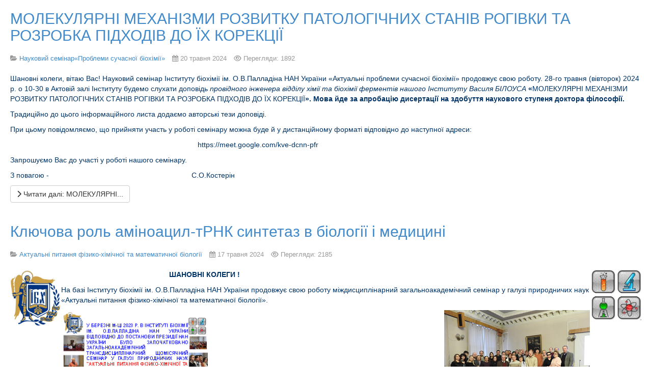

--- FILE ---
content_type: text/html; charset=utf-8
request_url: https://biochemistry.org.ua/index.php?option=com_content&view=featured&tmpl=component&print=1&lang=uk&Itemid=630&limitstart=160
body_size: 18452
content:

<!DOCTYPE html>
<html lang="uk-ua" dir="ltr" class='component window com_content view-featured itemid-630 j54 j40 mm-hover'>

  <head>
    <meta charset="utf-8">
	<meta name="generator" content="Joomla! - Open Source Content Management">
	<title>biochemistry.org.ua — Головна</title>
	<link href="/index.php?option=com_content&amp;view=featured&amp;tmpl=component&amp;print=1&amp;lang=uk&amp;Itemid=630&amp;format=feed&amp;type=rss" rel="alternate" type="application/rss+xml" title="biochemistry.org.ua — Головна">
	<link href="/index.php?option=com_content&amp;view=featured&amp;tmpl=component&amp;print=1&amp;lang=uk&amp;Itemid=630&amp;format=feed&amp;type=atom" rel="alternate" type="application/atom+xml" title="biochemistry.org.ua — Головна">
	<link href="/favicon.ico" rel="icon" type="image/vnd.microsoft.icon">
<link href="/media/vendor/joomla-custom-elements/css/joomla-alert.min.css?0.4.1" rel="stylesheet">
	<link href="/t3-assets/dev/ua-color/templates.t3_bs3_blank.less.bootstrap.less.css" rel="stylesheet">
	<link href="https://biochemistry.org.ua/plugins/content/responsive-tables/responsive-tables.css" rel="stylesheet">
	<link href="/plugins/content/pdf_embed/assets/css/style.css" rel="stylesheet">
	<link href="/plugins/system/jcemediabox/css/jcemediabox.min.css?979511e85263de6d59b56526f2cb61d7" rel="stylesheet">
	<link href="/t3-assets/dev/ua-color/plugins.system.t3.base-bs3.less.legacy-grid.less.css" rel="stylesheet">
	<link href="/plugins/system/t3/base-bs3/fonts/font-awesome/css/font-awesome.css" rel="stylesheet">
	<link href="/media/system/css/joomla-fontawesome.min.css" rel="stylesheet">
	<link href="/t3-assets/dev/ua-color/plugins.system.t3.base-bs3.less.t3.less.css" rel="stylesheet">
	<link href="/t3-assets/dev/ua-color/templates.t3_bs3_blank.less.core.less.css" rel="stylesheet">
	<link href="/t3-assets/dev/ua-color/templates.t3_bs3_blank.less.typography.less.css" rel="stylesheet">
	<link href="/t3-assets/dev/ua-color/templates.t3_bs3_blank.less.forms.less.css" rel="stylesheet">
	<link href="/t3-assets/dev/ua-color/templates.t3_bs3_blank.less.navigation.less.css" rel="stylesheet">
	<link href="/t3-assets/dev/ua-color/templates.t3_bs3_blank.less.navbar.less.css" rel="stylesheet">
	<link href="/t3-assets/dev/ua-color/templates.t3_bs3_blank.less.modules.less.css" rel="stylesheet">
	<link href="/t3-assets/dev/ua-color/templates.t3_bs3_blank.less.joomla.less.css" rel="stylesheet">
	<link href="/t3-assets/dev/ua-color/templates.t3_bs3_blank.less.components.less.css" rel="stylesheet">
	<link href="/t3-assets/dev/ua-color/templates.t3_bs3_blank.less.style.less.css" rel="stylesheet">
	<link href="/t3-assets/dev/ua-color/plugins.system.t3.base-bs3.less.legacy_j4.less.css" rel="stylesheet">
	<link href="/t3-assets/dev/ua-color/templates.t3_bs3_blank.less.template.less.css" rel="stylesheet">
	<link href="/t3-assets/dev/ua-color/plugins.system.t3.base-bs3.less.megamenu.less.css" rel="stylesheet">
	<link href="/t3-assets/dev/ua-color/templates.t3_bs3_blank.less.megamenu.less.css" rel="stylesheet">
	<link href="/templates/t3_bs3_blank/fonts/font-awesome/css/font-awesome.min.css" rel="stylesheet">
	<link href="/templates/t3_bs3_blank/css/custom.css" rel="stylesheet">
	<link href="/t3-assets/dev/ua-color/templates.t3_bs3_blank.less.windows.less.css" rel="stylesheet">
<script src="/media/vendor/jquery/js/jquery.min.js?3.7.1"></script>
	<script src="/media/legacy/js/jquery-noconflict.min.js?504da4"></script>
	<script type="application/json" class="joomla-script-options new">{"joomla.jtext":{"ERROR":"Помилка","MESSAGE":"Повідомлення","NOTICE":"Зауваження","WARNING":"Попередження","JCLOSE":"Закрити","JOK":"Гаразд","JOPEN":"Відчинено"},"system.paths":{"root":"","rootFull":"https:\/\/biochemistry.org.ua\/","base":"","baseFull":"https:\/\/biochemistry.org.ua\/"},"csrf.token":"662a53a8632ae9a0dbb8ccb905f9afe1"}</script>
	<script src="/media/system/js/core.min.js?a3d8f8"></script>
	<script src="/media/vendor/webcomponentsjs/js/webcomponents-bundle.min.js?2.8.0" nomodule defer></script>
	<script src="/media/vendor/bootstrap/js/popover.min.js?5.3.8" type="module"></script>
	<script src="/media/system/js/joomla-hidden-mail.min.js?80d9c7" type="module"></script>
	<script src="/media/system/js/messages.min.js?9a4811" type="module"></script>
	<script src="/plugins/system/jcemediabox/js/jcemediabox.min.js?979511e85263de6d59b56526f2cb61d7"></script>
	<script src="/plugins/system/t3/base-bs3/bootstrap/js/bootstrap.js"></script>
	<script src="/plugins/system/t3/base-bs3/js/jquery.tap.min.js"></script>
	<script src="/plugins/system/t3/base-bs3/js/script.js"></script>
	<script src="/plugins/system/t3/base-bs3/js/menu.js"></script>
	<script src="/templates/t3_bs3_blank/js/script.js"></script>
	<script>jQuery(document).ready(function(){WfMediabox.init({"base":"\/","theme":"standard","width":"","height":"","lightbox":0,"shadowbox":0,"icons":1,"overlay":1,"overlay_opacity":0.80000000000000004,"overlay_color":"#000000","transition_speed":500,"close":2,"scrolling":"fixed","labels":{"close":"Close","next":"Next","previous":"Previous","cancel":"Cancel","numbers":"{{numbers}}","numbers_count":"{{current}} of {{total}}","download":"Download"}});});</script>

    
<!-- META FOR IOS & HANDHELD -->
	<meta name="viewport" content="width=device-width, initial-scale=1.0, maximum-scale=1.0, user-scalable=no"/>
	<style type="text/stylesheet">
		@-webkit-viewport   { width: device-width; }
		@-moz-viewport      { width: device-width; }
		@-ms-viewport       { width: device-width; }
		@-o-viewport        { width: device-width; }
		@viewport           { width: device-width; }
	</style>
	<script type="text/javascript">
		//<![CDATA[
		if (navigator.userAgent.match(/IEMobile\/10\.0/)) {
			var msViewportStyle = document.createElement("style");
			msViewportStyle.appendChild(
				document.createTextNode("@-ms-viewport{width:auto!important}")
			);
			document.getElementsByTagName("head")[0].appendChild(msViewportStyle);
		}
		//]]>
	</script>
<meta name="HandheldFriendly" content="true"/>
<meta name="apple-mobile-web-app-capable" content="YES"/>
<!-- //META FOR IOS & HANDHELD -->





<!-- Le HTML5 shim and media query for IE8 support -->
<!--[if lt IE 9]>
<script src="//cdnjs.cloudflare.com/ajax/libs/html5shiv/3.7.3/html5shiv.min.js"></script>
<script type="text/javascript" src="/plugins/system/t3/base-bs3/js/respond.min.js"></script>
<![endif]-->

<!-- You can add Google Analytics here or use T3 Injection feature -->

  
  </head>

  <body class="contentpane">
    <div id="window-mainbody" class="window-mainbody">
      <div id="system-message-container" aria-live="polite"></div>

      <div class="blog-featured" itemscope itemtype="https://schema.org/Blog">

<div class="blog-items items-leading clearfix ">
			<div class="leading leading-0" itemprop="blogPost" itemscope itemtype="https://schema.org/BlogPosting">
			
  <div class="system-unpublished">
	
	<!-- Article -->
	<article>

					
<header class="article-header clearfix">
	<h2 class="article-title" itemprop="headline">
					<a href="/index.php?option=com_content&amp;view=article&amp;id=5967:molekularni-mehanizmi-rozvitku-patologicnih-staniv-rogivki-ta-rozrobka-pidhodiv-do-ih-korekcii&amp;catid=463:2014-10-07-17-59-24&amp;Itemid=289&amp;lang=uk" itemprop="url" title="МОЛЕКУЛЯРНІ МЕХАНІЗМИ РОЗВИТКУ ПАТОЛОГІЧНИХ СТАНІВ РОГІВКИ ТА РОЗРОБКА ПІДХОДІВ ДО ЇХ КОРЕКЦІЇ">
				МОЛЕКУЛЯРНІ МЕХАНІЗМИ РОЗВИТКУ ПАТОЛОГІЧНИХ СТАНІВ РОГІВКИ ТА РОЗРОБКА ПІДХОДІВ ДО ЇХ КОРЕКЦІЇ</a>
			</h2>

			</header>
		
    <!-- Aside -->
        <aside class="article-aside clearfix">
    	
            	<dl class="article-info  muted">

		
			<dt class="article-info-term">
													Деталі							</dt>

			
			
										<dd class="category-name hasTooltip" title="Категорія: ">
				<i class="fa fa-folder-open"></i>
									<a href="/index.php?option=com_content&amp;view=category&amp;id=463&amp;Itemid=289&amp;lang=uk" ><span itemprop="genre">Науковий семінар«Проблеми сучасної біохімії»</span></a>							</dd>			
										<dd class="published hasTooltip" title="Опубліковано: ">
				<i class="fa fa-calendar"></i>
				<time datetime="2024-05-20T09:05:02+00:00" itemprop="datePublished">
					20 травня 2024          <meta  itemprop="datePublished" content="2024-05-20T09:05:02+00:00" />
          <meta  itemprop="dateModified" content="2024-05-20T09:05:02+00:00" />
				</time>
			</dd>
					
					
			
										<dd class="hits">
					<i class="fa fa-eye"></i>
					<meta itemprop="interactionCount" content="UserPageVisits:1892" />
					Перегляди: 1892			</dd>						</dl>
          </aside>  
        <!-- //Aside -->

		<section class="article-intro clearfix">

			
			
			
			<p><span style="color: #003366;">Шановні колеги, вітаю Вас! Науковий семінар Інституту біохімії ім. О.В.Палладіна НАН України «Актуальні проблеми сучасної біохімії» продовжує свою роботу. 28-го травня (вівторок) 2024 р. о 10-30 в Актовій залі Інституту будемо слухати доповідь <em>провідного інженера відділу хімії та біохімії ферментів нашого Інституту Василя БІЛОУСА </em><strong>«</strong>МОЛЕКУЛЯРНІ МЕХАНІЗМИ РОЗВИТКУ ПАТОЛОГІЧНИХ СТАНІВ РОГІВКИ ТА РОЗРОБКА ПІДХОДІВ ДО ЇХ КОРЕКЦІЇ<strong>». </strong><strong>Мова йде за апробацію дисертації на здобуття наукового ступеня доктора філософії.</strong></span></p>
<p><span style="color: #003366;">Традиційно до цього інформаційного листа додаємо авторські тези доповіді.</span></p>
<p><span style="color: #003366;">При цьому повідомляємо, що прийняти участь у роботі семінару можна буде й у дистанційному форматі відповідно до наступної адреси:</span></p>
<p><span style="color: #003366;">&nbsp;&nbsp;&nbsp;&nbsp;&nbsp;&nbsp;&nbsp;&nbsp;&nbsp;&nbsp;&nbsp;&nbsp;&nbsp;&nbsp;&nbsp;&nbsp;&nbsp;&nbsp;&nbsp;&nbsp;&nbsp;&nbsp;&nbsp;&nbsp;&nbsp;&nbsp;&nbsp;&nbsp;&nbsp;&nbsp;&nbsp;&nbsp;&nbsp;&nbsp;&nbsp;&nbsp;&nbsp;&nbsp;&nbsp;&nbsp;&nbsp;&nbsp;&nbsp;&nbsp;&nbsp;&nbsp;&nbsp;&nbsp;&nbsp;&nbsp;&nbsp;&nbsp;&nbsp;&nbsp;&nbsp;&nbsp;&nbsp;&nbsp;&nbsp;&nbsp;&nbsp;&nbsp;&nbsp;&nbsp;&nbsp;&nbsp;&nbsp;&nbsp;&nbsp;&nbsp;&nbsp;&nbsp;&nbsp;&nbsp;&nbsp;&nbsp;&nbsp;&nbsp;&nbsp;&nbsp;&nbsp;&nbsp;&nbsp;&nbsp;&nbsp;&nbsp;&nbsp;&nbsp;&nbsp;&nbsp;&nbsp;&nbsp;<a href="https://meet.google.com/kve-dcnn-pfr" style="color: #003366;"></a><a href="https://meet.google.com/kve-dcnn-pfr" style="color: #003366;">https://meet.google.com/kve-dcnn-pfr</a></span></p>
<p><span style="color: #003366;">Запрошуємо Вас до участі у роботі нашого семінару.&nbsp;&nbsp;&nbsp;&nbsp;&nbsp;&nbsp;&nbsp;&nbsp;&nbsp;&nbsp;&nbsp;&nbsp;&nbsp;&nbsp;&nbsp;&nbsp;&nbsp;&nbsp;&nbsp;&nbsp;&nbsp;&nbsp;&nbsp;&nbsp;&nbsp;&nbsp;&nbsp;&nbsp;&nbsp;&nbsp;&nbsp;&nbsp;&nbsp;&nbsp;&nbsp;&nbsp;&nbsp;&nbsp;&nbsp;&nbsp;&nbsp;&nbsp;&nbsp;&nbsp;&nbsp;&nbsp;&nbsp;&nbsp;&nbsp;&nbsp;&nbsp;&nbsp;&nbsp;&nbsp;&nbsp;&nbsp;&nbsp;&nbsp;&nbsp;&nbsp;&nbsp;&nbsp;&nbsp;&nbsp;&nbsp;&nbsp;&nbsp;&nbsp;&nbsp;&nbsp;&nbsp;&nbsp;&nbsp;&nbsp;&nbsp;&nbsp;&nbsp;&nbsp;&nbsp;&nbsp;&nbsp;&nbsp;&nbsp;&nbsp;&nbsp;&nbsp;&nbsp;&nbsp;&nbsp;&nbsp;</span></p>
<p><span style="color: #003366;">З повагою -&nbsp;&nbsp;&nbsp;&nbsp;&nbsp;&nbsp;&nbsp;&nbsp;&nbsp;&nbsp;&nbsp;&nbsp;&nbsp;&nbsp;&nbsp;&nbsp;&nbsp;&nbsp;&nbsp;&nbsp;&nbsp;&nbsp;&nbsp;&nbsp;&nbsp;&nbsp;&nbsp;&nbsp;&nbsp;&nbsp;&nbsp;&nbsp;&nbsp;&nbsp;&nbsp;&nbsp;&nbsp;&nbsp;&nbsp;&nbsp;&nbsp;&nbsp;&nbsp;&nbsp;&nbsp;&nbsp;&nbsp;&nbsp;&nbsp;&nbsp;&nbsp;&nbsp;&nbsp;&nbsp;&nbsp;&nbsp;&nbsp;&nbsp;&nbsp;&nbsp;&nbsp;&nbsp;&nbsp;&nbsp;&nbsp;&nbsp;&nbsp;&nbsp;&nbsp; С.О.Костерін&nbsp;&nbsp;</span></p>
		</section>

    <!-- footer -->
        <!-- //footer -->

              
		
      
<section class="readmore">
			<a class="btn btn-default" href="/index.php?option=com_content&amp;view=article&amp;id=5967:molekularni-mehanizmi-rozvitku-patologicnih-staniv-rogivki-ta-rozrobka-pidhodiv-do-ih-korekcii&amp;catid=463&amp;lang=uk&amp;Itemid=289" itemprop="url" aria-label="Детальніше:">
		<span>
			<span class="icon-chevron-right" aria-hidden="true"></span> 
			Читати далі: МОЛЕКУЛЯРНІ...		</span>
		</a>
	</section>
      
			</article>
	<!-- //Article -->

  </div>
		</div>
					<div class="leading leading-1" itemprop="blogPost" itemscope itemtype="https://schema.org/BlogPosting">
			
  <div class="system-unpublished">
	
	<!-- Article -->
	<article>

					
<header class="article-header clearfix">
	<h2 class="article-title" itemprop="headline">
					<a href="/index.php?option=com_content&amp;view=article&amp;id=5966:klucova-rol-aminoacil-trnk-sintetaz-v-biologii-i-medicini&amp;catid=981:aktualni-pytannia-fizyko-khimichnoi-ta-matematychnoi-biolohii&amp;Itemid=1310&amp;lang=uk" itemprop="url" title="Ключова роль аміноацил-тРНК синтетаз в біології і медицині">
				Ключова роль аміноацил-тРНК синтетаз в біології і медицині</a>
			</h2>

			</header>
		
    <!-- Aside -->
        <aside class="article-aside clearfix">
    	
            	<dl class="article-info  muted">

		
			<dt class="article-info-term">
													Деталі							</dt>

			
			
										<dd class="category-name hasTooltip" title="Категорія: ">
				<i class="fa fa-folder-open"></i>
									<a href="/index.php?option=com_content&amp;view=category&amp;id=981&amp;Itemid=1310&amp;lang=uk" ><span itemprop="genre">Актуальні питання фізико-хімічної та математичної біології</span></a>							</dd>			
										<dd class="published hasTooltip" title="Опубліковано: ">
				<i class="fa fa-calendar"></i>
				<time datetime="2024-05-17T12:07:45+00:00" itemprop="datePublished">
					17 травня 2024          <meta  itemprop="datePublished" content="2024-05-17T12:07:45+00:00" />
          <meta  itemprop="dateModified" content="2024-05-17T12:07:45+00:00" />
				</time>
			</dd>
					
					
			
										<dd class="hits">
					<i class="fa fa-eye"></i>
					<meta itemprop="interactionCount" content="UserPageVisits:2185" />
					Перегляди: 2185			</dd>						</dl>
          </aside>  
        <!-- //Aside -->

		<section class="article-intro clearfix">

			
			
			
			<p>&nbsp;<img src="/images/arhangelm.jpg" alt="" width="100" height="112" style="float: left;" loading="lazy" data-path="local-images:/arhangelm.jpg" />&nbsp;&nbsp;&nbsp;&nbsp;&nbsp;&nbsp;&nbsp;&nbsp;&nbsp;&nbsp;&nbsp;&nbsp;&nbsp;&nbsp;&nbsp;&nbsp;&nbsp;&nbsp;&nbsp;&nbsp;&nbsp;&nbsp;&nbsp;&nbsp;&nbsp;&nbsp;&nbsp;&nbsp;&nbsp;&nbsp;&nbsp;&nbsp;&nbsp;&nbsp;&nbsp;&nbsp;&nbsp;&nbsp;&nbsp;&nbsp;&nbsp;&nbsp;&nbsp;&nbsp;&nbsp;&nbsp;&nbsp;&nbsp;&nbsp;&nbsp;&nbsp; <strong><span style="color: #003366;">ШАНОВНІ КОЛЕГИ !</span></strong><img src="/images/kosterin/apfmp.jpg" alt="" width="100" height="100" style="float: right;" loading="lazy" data-path="local-images:/kosterin/apfmp.jpg" /></p>
<p><span style="color: #003366;">На базі Інституту біохімії ім. О.В.Палладіна НАН України продовжує свою роботу міждисциплінарний загальноакадемічний семінар у галузі природничих наук «Актуальні питання фізико-хімічної та математичної біології».</span></p>
<p><img src="/images/kosterin/seminar/s15/0.png" alt="" width="288" height="198" style="float: left;" loading="lazy" data-path="local-images:/kosterin/seminar/s15/0.png" /><img src="/images/kosterin/seminar/s15/01.png" alt="" width="288" height="211" style="float: right;" loading="lazy" data-path="local-images:/kosterin/seminar/s15/01.png" /></p>
<p>&nbsp;</p>
<p>&nbsp;</p>
<p>&nbsp;</p>
<p>&nbsp;</p>
<p>&nbsp;</p>
<p>&nbsp;</p>
<p>&nbsp;</p>
<p>&nbsp;</p>
<p><span style="color: #003366;">Чергове засідання семінару відбудеться <span style="color: #ff0000;">31-го ТРАВНЯ 2024 р. (П’ЯТНИЦЯ) о 10-30</span> в Актовій залі Інституту (вул. Леонтовича, 9). З доповіддю «Ключова роль аміноацил-тРНК синтетаз в біології і медицині» виступить академік НАН України, доктор біологічних наук, професор <strong>ТУКАЛО Михайло Арсентійович,</strong> директор та завідувач відділом ензимології білкового синтезу Інституту молекулярної біології і генетики Національної академії наук України.</span></p>
		</section>

    <!-- footer -->
        <!-- //footer -->

              
		
      
<section class="readmore">
			<a class="btn btn-default" href="/index.php?option=com_content&amp;view=article&amp;id=5966:klucova-rol-aminoacil-trnk-sintetaz-v-biologii-i-medicini&amp;catid=981&amp;lang=uk&amp;Itemid=1310" itemprop="url" aria-label="Детальніше:">
		<span>
			<span class="icon-chevron-right" aria-hidden="true"></span> 
			Читати далі: Ключова роль...		</span>
		</a>
	</section>
      
			</article>
	<!-- //Article -->

  </div>
		</div>
					<div class="leading leading-2" itemprop="blogPost" itemscope itemtype="https://schema.org/BlogPosting">
			
  <div class="system-unpublished">
	
	<!-- Article -->
	<article>

					
<header class="article-header clearfix">
	<h2 class="article-title" itemprop="headline">
					<a href="/index.php?option=com_content&amp;view=article&amp;id=5965:telefonnij-dovidnik-onovleno&amp;catid=720:novini-institutu&amp;Itemid=630&amp;lang=uk" itemprop="url" title="ТЕЛЕФОННИЙ ДОВІДНИК ОНОВЛЕНО!">
				ТЕЛЕФОННИЙ ДОВІДНИК ОНОВЛЕНО!</a>
			</h2>

			</header>
		
    <!-- Aside -->
        <aside class="article-aside clearfix">
    	
            	<dl class="article-info  muted">

		
			<dt class="article-info-term">
													Деталі							</dt>

			
			
										<dd class="category-name hasTooltip" title="Категорія: ">
				<i class="fa fa-folder-open"></i>
									<a href="/index.php?option=com_content&amp;view=category&amp;id=720&amp;Itemid=630&amp;lang=uk" ><span itemprop="genre">Новини Інституту</span></a>							</dd>			
										<dd class="published hasTooltip" title="Опубліковано: ">
				<i class="fa fa-calendar"></i>
				<time datetime="2024-05-16T09:08:36+00:00" itemprop="datePublished">
					16 травня 2024          <meta  itemprop="datePublished" content="2024-05-16T09:08:36+00:00" />
          <meta  itemprop="dateModified" content="2024-05-16T09:08:36+00:00" />
				</time>
			</dd>
					
					
			
										<dd class="hits">
					<i class="fa fa-eye"></i>
					<meta itemprop="interactionCount" content="UserPageVisits:22174" />
					Перегляди: 22174			</dd>						</dl>
          </aside>  
        <!-- //Aside -->

		<section class="article-intro clearfix">

			
			
			
			<p style="text-align: center;"><span style="color: #003366;"><strong>16.05.2024</strong></span></p>
<p style="text-align: center;"><span style="color: #003366;"><strong>ШАНОВНІ СПІВРОБІТНТКИ ІБХ!</strong></span></p>
<p style="text-align: center;"><span style="color: #003366;"><strong>Звертаємо Вашу увагу на те, що інститутський ТЕЛЕФОННИЙ ДОВІДНИК </strong><strong>ОНОВЛЕНО!</strong></span></p>
<p style="text-align: center;"><span style="color: #003366;"><strong>Будь ласка, користуйтеся новою версією; вона на головній панелі зверху</strong></span></p>
<p style="text-align: center;"><strong><span style="color: #003366;"></span><em><span style="color: #003366;">(Відділ науково-інформаційних та інноваційних досліджень)</span> </em></strong></p>
<p><strong><em>&nbsp;</em></strong></p>		</section>

    <!-- footer -->
        <!-- //footer -->

              
		
      
<section class="readmore">
			<a class="btn btn-default" href="/index.php?option=com_content&amp;view=article&amp;id=5965:telefonnij-dovidnik-onovleno&amp;catid=720&amp;lang=uk&amp;Itemid=630" itemprop="url" aria-label="Детальніше:">
		<span>
			<span class="icon-chevron-right" aria-hidden="true"></span> 
			Читати далі: ТЕЛЕФОННИЙ...		</span>
		</a>
	</section>
      
			</article>
	<!-- //Article -->

  </div>
		</div>
					<div class="leading leading-3" itemprop="blogPost" itemscope itemtype="https://schema.org/BlogPosting">
			
  <div class="system-unpublished">
	
	<!-- Article -->
	<article>

					
<header class="article-header clearfix">
	<h2 class="article-title" itemprop="headline">
					<a href="/index.php?option=com_content&amp;view=article&amp;id=5964:programa-konferencii-aktualni-problemi-biohimii-ta-biotehnologii-2024-organizator-konferencii-institut-biohimii-im-o-v-palladina-nan-ukraini&amp;catid=986:konferentsiia-2024&amp;Itemid=1409&amp;lang=uk" itemprop="url" title="ПРОГРАМА КОНФЕРЕНЦІЇ «АКТУАЛЬНІ ПРОБЛЕМИ БІОХІМІЇ ТА БІОТЕХНОЛОГІЇ – 2024» Організатор конференції: Інститут біохімії ім. О.В. Палладіна НАН України">
				ПРОГРАМА КОНФЕРЕНЦІЇ «АКТУАЛЬНІ ПРОБЛЕМИ БІОХІМІЇ ТА БІОТЕХНОЛОГІЇ – 2024» Організатор конференції: Інститут біохімії ім. О.В. Палладіна НАН України</a>
			</h2>

			</header>
		
    <!-- Aside -->
        <aside class="article-aside clearfix">
    	
            	<dl class="article-info  muted">

		
			<dt class="article-info-term">
													Деталі							</dt>

			
			
										<dd class="category-name hasTooltip" title="Категорія: ">
				<i class="fa fa-folder-open"></i>
									<a href="/index.php?option=com_content&amp;view=category&amp;id=986&amp;Itemid=1409&amp;lang=uk" ><span itemprop="genre">Конференція 2024</span></a>							</dd>			
										<dd class="published hasTooltip" title="Опубліковано: ">
				<i class="fa fa-calendar"></i>
				<time datetime="2024-05-10T13:19:08+00:00" itemprop="datePublished">
					10 травня 2024          <meta  itemprop="datePublished" content="2024-05-10T13:19:08+00:00" />
          <meta  itemprop="dateModified" content="2024-05-10T13:19:08+00:00" />
				</time>
			</dd>
					
					
			
										<dd class="hits">
					<i class="fa fa-eye"></i>
					<meta itemprop="interactionCount" content="UserPageVisits:3118" />
					Перегляди: 3118			</dd>						</dl>
          </aside>  
        <!-- //Aside -->

		<section class="article-intro clearfix">

			
			
			
			<p><img src="/images/arhangelm.jpg" alt="" width="100" height="112" style="float: left;" loading="lazy" data-path="local-images:/arhangelm.jpg" /></p>
<p style="text-align: center;"><a href="/images/Young_Scientists/2024/Програма-Акт-пробл-2024.pdf" target="_blank">ПРОГРАМА КОНФЕРЕНЦІЇ<img src="/images/conf_ys2020/ys.png" alt="" width="100" height="92" style="float: right;" loading="lazy" data-path="local-images:/conf_ys2020/ys.png" />«АКТУАЛЬНІ ПРОБЛЕМИ БІОХІМІЇ ТА БІОТЕХНОЛОГІЇ – 2024»</a><a href="/images/Young_Scientists/2024/Програма-Акт-пробл-2024.pdf" target="_blank"><br />Організатор конференції: Інститут біохімії ім. О.В. Палладіна НАН України</a> (PDF)</p>
<p style="text-align: center;">16 травня 2024 р, четвер<br />Посилання на Google-meet конференцію: <a href="https://meet.google.com/ndg-kaiu-yrq" target="_blank" rel="noopener">https://meet.google.com/ndg-kaiu-yrq</a></p>
		</section>

    <!-- footer -->
        <!-- //footer -->

              
		
      
<section class="readmore">
			<a class="btn btn-default" href="/index.php?option=com_content&amp;view=article&amp;id=5964:programa-konferencii-aktualni-problemi-biohimii-ta-biotehnologii-2024-organizator-konferencii-institut-biohimii-im-o-v-palladina-nan-ukraini&amp;catid=986&amp;lang=uk&amp;Itemid=1409" itemprop="url" aria-label="Детальніше:">
		<span>
			<span class="icon-chevron-right" aria-hidden="true"></span> 
			Читати далі: ПРОГРАМА...		</span>
		</a>
	</section>
      
			</article>
	<!-- //Article -->

  </div>
		</div>
					<div class="leading leading-4" itemprop="blogPost" itemscope itemtype="https://schema.org/BlogPosting">
			
  <div class="system-unpublished">
	
	<!-- Article -->
	<article>

					
<header class="article-header clearfix">
	<h2 class="article-title" itemprop="headline">
					<a href="/index.php?option=com_content&amp;view=article&amp;id=5956:19-go-kvitna-2024-r&amp;catid=981:aktualni-pytannia-fizyko-khimichnoi-ta-matematychnoi-biolohii&amp;Itemid=1310&amp;lang=uk" itemprop="url" title="19-го квітня 2024 р. ">
				19-го квітня 2024 р. </a>
			</h2>

			</header>
		
    <!-- Aside -->
        <aside class="article-aside clearfix">
    	
            	<dl class="article-info  muted">

		
			<dt class="article-info-term">
													Деталі							</dt>

			
			
										<dd class="category-name hasTooltip" title="Категорія: ">
				<i class="fa fa-folder-open"></i>
									<a href="/index.php?option=com_content&amp;view=category&amp;id=981&amp;Itemid=1310&amp;lang=uk" ><span itemprop="genre">Актуальні питання фізико-хімічної та математичної біології</span></a>							</dd>			
										<dd class="published hasTooltip" title="Опубліковано: ">
				<i class="fa fa-calendar"></i>
				<time datetime="2024-04-19T13:26:06+00:00" itemprop="datePublished">
					19 квітня 2024          <meta  itemprop="datePublished" content="2024-04-19T13:26:06+00:00" />
          <meta  itemprop="dateModified" content="2024-04-19T13:26:06+00:00" />
				</time>
			</dd>
					
					
			
										<dd class="hits">
					<i class="fa fa-eye"></i>
					<meta itemprop="interactionCount" content="UserPageVisits:2265" />
					Перегляди: 2265			</dd>						</dl>
          </aside>  
        <!-- //Aside -->

		<section class="article-intro clearfix">

			
			
			
			<p><img src="/images/kosterin/ibchem.jpg" alt="" width="100" height="112" style="float: left;" loading="lazy" data-path="local-images:/kosterin/ibchem.jpg" /><img src="/images/kosterin/apfmp.jpg" alt="" width="100" height="100" style="float: right;" loading="lazy" data-path="local-images:/kosterin/apfmp.jpg" /></p>
<p>&nbsp;&nbsp;&nbsp;&nbsp;&nbsp;&nbsp;&nbsp;&nbsp;&nbsp;&nbsp;&nbsp;&nbsp;&nbsp;&nbsp;&nbsp;</p>
<p><span style="color: #003366;">19-го квітня 2024 р. в Інституті біохімії ім. О.В.Палладіна НАН України відбулося чергове засідання загальноакадемічного міждисциплінарного семінару у галузі природничих наук «Актуальні питання фізико-хімічної та математичної біології».</span></p>
<p><span style="color: #003366;">На початку засідання його учасники хвилиною скорботи вшанували пам’ять академіка НАН України Марини Володимирівни Скок, яка була активною учасницею міждисциплінарного семінару.</span></p>
<p><span style="color: #003366;">Із міждисциплінарною доповіддю «<strong>Біоміметичне моделювання металоензимів: від дослідження механізмів до створення інноваційних каталізаторів</strong>» виступив член-кореспондент НАН України, доктор хімічних наук, професор <strong>ФРИЦЬКИЙ Ігор Олегович,</strong> завідувач кафедри фізичної хімії Київського національного університету імені Тараса Шевченка.</span></p>
<p><span style="color: #003366;">У своєму вступному слові головуючий – академік НАН України професор С.О.Костерін розповів присутнім про наукові інтереси доповідача. Було підкреслено, що у сфері наукової уваги професора І.О.Фрицького є проблеми: - фізико-неорганічної та супрамолекулярної хімії; - алостеричного біоміметичного каталізу; - біонеорганічного моделювання металоферментів; - синтезу, будови та магнітних і електрохімічних властивостей поліядерних координаційних сполук; - протікання реакцій комплексоутворення в розчині. Доповідач є Заслуженим діячем науки і техніки України, Лауреатом Державної премії України в галузі науки і техніки та Премії Ґеорґа Форстера (це премія від Фонду Олександра фон Гумбольдта у Німеччині, вона щороку вручається лише до шести видатним дослідникам за їх значні досягнення у науці й освіті – мова йде за фундаментальні теорії, відкриття й розробки, що впливають на розвиток у певній галузі науки). Ігор Олегович неодноразово перебував на стажуваннях в університетах Лондону, Лідсу (Великобританія), Севільї (Іспанія), Геттінгену (ФРН), Вроцлаву (Польща). У 1998-2001 рр. займався науково-дослідницькою роботою в університетах м. Майнц та м. Гейдельберг (ФРН). Під його керівництвом захищені&nbsp; <a href="https://physchem.knu.ua/fritsky/zahdoc_ukr.html" style="color: #003366;">3 докторські</a>&nbsp;та&nbsp;<a href="https://physchem.knu.ua/fritsky/zahdis_ukr.html" style="color: #003366;">18 кандидатських дисертацій</a>. Професор Фрицький читає лекції з класичного курсу «Фізична хімія», а також з міждисциплінарних курсів "Хімічні основи життя", “Біофізична хімія”, “Хімічна ензимологія”, “Магнетохімія”, “Хімія металопротеїнів” для студентів та аспірантів хімічного факультету Київського національного університету імені Тараса Шевченка.</span></p>
		</section>

    <!-- footer -->
        <!-- //footer -->

              
		
      
<section class="readmore">
			<a class="btn btn-default" href="/index.php?option=com_content&amp;view=article&amp;id=5956:19-go-kvitna-2024-r&amp;catid=981&amp;lang=uk&amp;Itemid=1310" itemprop="url" aria-label="Детальніше:">
		<span>
			<span class="icon-chevron-right" aria-hidden="true"></span> 
			Читати далі: 19-го квітня 2024...		</span>
		</a>
	</section>
      
			</article>
	<!-- //Article -->

  </div>
		</div>
			</div>
	<div class="row row-flex">
						<div class="item col-12 column-1  col-sm-6 col-md-6" itemprop="blogPost" itemscope itemtype="https://schema.org/BlogPosting">
			
  <div class="system-unpublished">
	
	<!-- Article -->
	<article>

					
<header class="article-header clearfix">
	<h2 class="article-title" itemprop="headline">
					<a href="/index.php?option=com_content&amp;view=article&amp;id=5954:konkurs-na-zamisenna-posadi-molodsogo-naukovogo-spivrobitnika-viddilu-molekularnoi-imunologii&amp;catid=720:novini-institutu&amp;Itemid=630&amp;lang=uk" itemprop="url" title="Конкурс на заміщення  посади Молодшого наукового співробітника відділу молекулярної імунології">
				Конкурс на заміщення  посади Молодшого наукового співробітника відділу молекулярної імунології</a>
			</h2>

			</header>
		
    <!-- Aside -->
        <aside class="article-aside clearfix">
    	
            	<dl class="article-info  muted">

		
			<dt class="article-info-term">
													Деталі							</dt>

			
			
										<dd class="category-name hasTooltip" title="Категорія: ">
				<i class="fa fa-folder-open"></i>
									<a href="/index.php?option=com_content&amp;view=category&amp;id=720&amp;Itemid=630&amp;lang=uk" ><span itemprop="genre">Новини Інституту</span></a>							</dd>			
										<dd class="published hasTooltip" title="Опубліковано: ">
				<i class="fa fa-calendar"></i>
				<time datetime="2024-04-19T09:05:23+00:00" itemprop="datePublished">
					19 квітня 2024          <meta  itemprop="datePublished" content="2024-04-19T09:05:23+00:00" />
          <meta  itemprop="dateModified" content="2024-04-19T09:05:23+00:00" />
				</time>
			</dd>
					
					
			
										<dd class="hits">
					<i class="fa fa-eye"></i>
					<meta itemprop="interactionCount" content="UserPageVisits:22504" />
					Перегляди: 22504			</dd>						</dl>
          </aside>  
        <!-- //Aside -->

		<section class="article-intro clearfix">

			
			
			
			<h1 style="text-align: center;"><span style="font-size: 12pt; color: #003366;"><strong>КОНКУРС</strong></span></h1>
<h4 style="text-align: center;"><span style="font-size: 12pt; color: #003366;"><strong>Інститут біохімії ім. О.В. Палладіна&nbsp;&nbsp; Національної академії наук України</strong></span></h4>
<h4 style="text-align: center;"><span style="font-size: 12pt; color: #003366;">Вул. Леонтовича, 9, Київ, 01054, Україна&nbsp;&nbsp;&nbsp;&nbsp;&nbsp;</span></h4>
<h4 style="text-align: center;"><span style="font-size: 12pt; color: #003366;">Тел.: [38-044] 2345974; факс: [38-044] 2796365</span></h4>
<h4 style="text-align: center;"><span style="font-size: 12pt; color: #003366;">E-mail: <joomla-hidden-mail  is-link="" is-email="1" first="c2VjcmV0YXI=" last="YmlvY2hlbS5raWV2LnVh" text="c2VjcmV0YXJAYmlvY2hlbS5raWV2LnVh" base="" >Ця електронна адреса захищена від спам-ботів. Вам необхідно увімкнути JavaScript, щоб побачити її.</joomla-hidden-mail>&nbsp;&nbsp;&nbsp;&nbsp;</span></h4>
<h4 style="text-align: center;"><span style="font-size: 12pt; color: #003366;">&nbsp;&nbsp;&nbsp;&nbsp; <strong>З 18</strong><strong>&nbsp; квітня</strong><strong> &nbsp;&nbsp;2024 &nbsp;року</strong></span></h4>
<h1 style="text-align: center;"><span style="color: #003366;"><strong><span style="font-size: 12pt;">Оголошує&nbsp; конкурс на заміщення &nbsp;посади</span> </strong></span></h1>
<p><span style="color: #003366;">&nbsp;&nbsp;&nbsp;&nbsp;&nbsp;&nbsp;&nbsp;&nbsp;&nbsp;&nbsp;&nbsp; Молодшого наукового співробітника відділу молекулярної імунології</span></p>
<p><span style="color: #003366;">Вимоги до посади: учасник конкурсу повинен мати вищу освіту не нижче другого (магістерського) рівня та залежно від посади наукового працівника:</span></p>
<p><span style="color: #003366;">-&nbsp;&nbsp; мати науковий ступінь та вчене звання з відповідного наукового напряму;</span></p>
<p><span style="color: #003366;">-&nbsp;&nbsp; мати досвід наукової, науково-технічної, науково-педагогічної, науково-організаційної діяльності, якого потребує робота на посаді (далі — досвід);</span></p>
		</section>

    <!-- footer -->
        <!-- //footer -->

              
		
      
<section class="readmore">
			<a class="btn btn-default" href="/index.php?option=com_content&amp;view=article&amp;id=5954:konkurs-na-zamisenna-posadi-molodsogo-naukovogo-spivrobitnika-viddilu-molekularnoi-imunologii&amp;catid=720&amp;lang=uk&amp;Itemid=630" itemprop="url" aria-label="Детальніше:">
		<span>
			<span class="icon-chevron-right" aria-hidden="true"></span> 
			Читати далі: Конкурс на...		</span>
		</a>
	</section>
      
			</article>
	<!-- //Article -->

  </div>
			</div>
									<div class="item col-12 column-2  col-sm-6 col-md-6" itemprop="blogPost" itemscope itemtype="https://schema.org/BlogPosting">
			
  <div class="system-unpublished">
	
	<!-- Article -->
	<article>

					
<header class="article-header clearfix">
	<h2 class="article-title" itemprop="headline">
					<a href="/index.php?option=com_content&amp;view=article&amp;id=5955:biomimeticne-modeluvanna-metaloenzimiv-vid-doslidzenna-mehanizmiv-do-stvorenna-innovacijnih-katalizatoriv&amp;catid=981:aktualni-pytannia-fizyko-khimichnoi-ta-matematychnoi-biolohii&amp;Itemid=1310&amp;lang=uk" itemprop="url" title="Біоміметичне моделювання металоензимів: від дослідження механізмів до створення інноваційних каталізаторів">
				Біоміметичне моделювання металоензимів: від дослідження механізмів до створення інноваційних каталізаторів</a>
			</h2>

			</header>
		
    <!-- Aside -->
        <aside class="article-aside clearfix">
    	
            	<dl class="article-info  muted">

		
			<dt class="article-info-term">
													Деталі							</dt>

			
			
										<dd class="category-name hasTooltip" title="Категорія: ">
				<i class="fa fa-folder-open"></i>
									<a href="/index.php?option=com_content&amp;view=category&amp;id=981&amp;Itemid=1310&amp;lang=uk" ><span itemprop="genre">Актуальні питання фізико-хімічної та математичної біології</span></a>							</dd>			
										<dd class="published hasTooltip" title="Опубліковано: ">
				<i class="fa fa-calendar"></i>
				<time datetime="2024-04-05T16:13:06+00:00" itemprop="datePublished">
					05 квітня 2024          <meta  itemprop="datePublished" content="2024-04-05T16:13:06+00:00" />
          <meta  itemprop="dateModified" content="2024-04-05T16:13:06+00:00" />
				</time>
			</dd>
					
					
			
										<dd class="hits">
					<i class="fa fa-eye"></i>
					<meta itemprop="interactionCount" content="UserPageVisits:4333" />
					Перегляди: 4333			</dd>						</dl>
          </aside>  
        <!-- //Aside -->

		<section class="article-intro clearfix">

			
			
			
			<p><img src="/images/kosterin/ibchem.jpg" alt="" width="90" height="101" style="float: left;" loading="lazy" data-path="local-images:/kosterin/ibchem.jpg" /><img src="/images/kosterin/apfmp.jpg" alt="" width="90" height="90" style="float: right;" loading="lazy" data-path="local-images:/kosterin/apfmp.jpg" /></p>
<p>&nbsp;</p>
<p>&nbsp;&nbsp;&nbsp;&nbsp;&nbsp;&nbsp;&nbsp;&nbsp;&nbsp;&nbsp;&nbsp;&nbsp;&nbsp;&nbsp;&nbsp;&nbsp;&nbsp;&nbsp;&nbsp;&nbsp;&nbsp;&nbsp;&nbsp;&nbsp;&nbsp;&nbsp;&nbsp;&nbsp;&nbsp;&nbsp;&nbsp;&nbsp;&nbsp;&nbsp;&nbsp;&nbsp;&nbsp;&nbsp;&nbsp;&nbsp;&nbsp;&nbsp;&nbsp;&nbsp;&nbsp;&nbsp;&nbsp;&nbsp;&nbsp;&nbsp;&nbsp;&nbsp;&nbsp;<span style="color: #003366;">ШАНОВНІ КОЛЕГИ !</span></p>
<p><span style="color: #003366;">На базі Інституту біохімії ім. О.В.Палладіна НАН України продовжує свою роботу міждисциплінарний загальноакадемічний семінар у галузі природничих наук «Актуальні питання фізико-хімічної та математичної біології».</span></p>
<p><span style="color: #003366;">Чергове засідання семінару відбудеться&nbsp; 19-го КВІТНЯ 2024 р. (П’ЯТНИЦЯ) о 10-30 в Актовій залі Інституту (вул. Леонтовича, 9). З доповіддю «<strong>Біоміметичне моделювання металоензимів: від дослідження механізмів до створення інноваційних каталізаторів</strong>» виступить член-кореспондент НАН України, доктор хімічних наук, професор <strong>ФРИЦЬКИЙ Ігор Олегович,</strong> завідувач кафедри фізичної хімії Київського національного університету імені Тараса Шевченка.</span></p>
<p><span style="color: #003366;">До цього листа додаю авторські тези доповіді.&nbsp;</span></p>
		</section>

    <!-- footer -->
        <!-- //footer -->

              
		
      
<section class="readmore">
			<a class="btn btn-default" href="/index.php?option=com_content&amp;view=article&amp;id=5955:biomimeticne-modeluvanna-metaloenzimiv-vid-doslidzenna-mehanizmiv-do-stvorenna-innovacijnih-katalizatoriv&amp;catid=981&amp;lang=uk&amp;Itemid=1310" itemprop="url" aria-label="Детальніше:">
		<span>
			<span class="icon-chevron-right" aria-hidden="true"></span> 
			Читати далі: Біоміметичне...		</span>
		</a>
	</section>
      
			</article>
	<!-- //Article -->

  </div>
			</div>
									<div class="item col-12 column-1  col-sm-6 col-md-6" itemprop="blogPost" itemscope itemtype="https://schema.org/BlogPosting">
			
  <div class="system-unpublished">
	
	<!-- Article -->
	<article>

					
<header class="article-header clearfix">
	<h2 class="article-title" itemprop="headline">
					<a href="/index.php?option=com_content&amp;view=article&amp;id=5953:[base64]&amp;catid=981:aktualni-pytannia-fizyko-khimichnoi-ta-matematychnoi-biolohii&amp;Itemid=1310&amp;lang=uk" itemprop="url" title="29-го березня 2024 р. в Інституті біохімії ім. О.В.Палладіна НАН України відбулося чергове засідання загальноакадемічного міждисциплінарного семінару у галузі природничих наук «Актуальні питання фізико-хімічної та математичної біології»">
				29-го березня 2024 р. в Інституті біохімії ім. О.В.Палладіна НАН України відбулося чергове засідання загальноакадемічного міждисциплінарного семінару у галузі природничих наук «Актуальні питання фізико-хімічної та математичної біології»</a>
			</h2>

			</header>
		
    <!-- Aside -->
        <aside class="article-aside clearfix">
    	
            	<dl class="article-info  muted">

		
			<dt class="article-info-term">
													Деталі							</dt>

			
			
										<dd class="category-name hasTooltip" title="Категорія: ">
				<i class="fa fa-folder-open"></i>
									<a href="/index.php?option=com_content&amp;view=category&amp;id=981&amp;Itemid=1310&amp;lang=uk" ><span itemprop="genre">Актуальні питання фізико-хімічної та математичної біології</span></a>							</dd>			
										<dd class="published hasTooltip" title="Опубліковано: ">
				<i class="fa fa-calendar"></i>
				<time datetime="2024-03-29T10:05:14+00:00" itemprop="datePublished">
					29 березня 2024          <meta  itemprop="datePublished" content="2024-03-29T10:05:14+00:00" />
          <meta  itemprop="dateModified" content="2024-03-29T10:05:14+00:00" />
				</time>
			</dd>
					
					
			
										<dd class="hits">
					<i class="fa fa-eye"></i>
					<meta itemprop="interactionCount" content="UserPageVisits:2036" />
					Перегляди: 2036			</dd>						</dl>
          </aside>  
        <!-- //Aside -->

		<section class="article-intro clearfix">

			
			
			
			<p style="text-align: center;"><span style="color: #003366;"><img src="/images/kosterin/ibchem.jpg" alt="ibchem" width="80" height="90" style="float: left;" /><img src="/images/kosterin/apfmp.jpg" alt="apfmp" width="80" height="81" style="float: right;" /></span></p>
<p>&nbsp;</p>
<p>&nbsp;&nbsp;&nbsp;&nbsp;&nbsp;&nbsp;&nbsp;&nbsp;&nbsp;&nbsp;&nbsp;&nbsp;&nbsp;&nbsp;&nbsp;&nbsp;&nbsp;&nbsp;&nbsp;&nbsp;&nbsp;&nbsp;&nbsp;&nbsp;&nbsp;&nbsp;&nbsp;&nbsp;&nbsp;&nbsp;&nbsp;&nbsp;&nbsp;&nbsp;&nbsp;&nbsp;&nbsp;&nbsp;&nbsp;&nbsp;&nbsp;&nbsp;&nbsp;&nbsp;&nbsp;&nbsp;&nbsp;&nbsp;&nbsp;&nbsp;&nbsp;&nbsp;&nbsp;&nbsp;&nbsp;&nbsp;&nbsp;&nbsp;</p>
<p>&nbsp;</p>
<p><span style="color: #003366;"></span><span style="color: #003366;">29-го березня 2024 р. в Інституті біохімії ім. О.В.Палладіна НАН України відбулося чергове засідання загальноакадемічного міждисциплінарного семінару у галузі природничих наук «Актуальні питання фізико-хімічної та математичної біології».</span></p>
<p><span style="color: #003366;">Із доповіддю «<strong>ШТУЧНИЙ ІНТЕЛЕКТ І МОДЕЛЮВАННЯ ПРОСТОРОВОЇ СТРУКТУРИ БІЛКІВ</strong>» виступив член-кореспондент НАН України, доктор біол. наук, професор <strong>КОРНЕЛЮК Олександр Іванович,</strong> завідувач відділу білкової інженерії та біоінформатики Інституту молекулярної біології та генетики НАН України.</span></p>
<p><span style="color: #003366;">Засідання семінару відкрив головуючий – академік НАН України проф. С.О.Костерін. У своєму вступному слові він розповів присутнім про&nbsp; наукові інтереси доповідача. Було підкреслено, що проф. О.І.Корнелюк є відомим вченим у галузі молекулярної біології. Основні напрями його наукової роботи: структурно-­функціональне дослідження ензимів апарату трансляції, вивчення неканонічних функцій аміноацил­-тРНК синтетаз, дослідження функціональної динамікі білків. Олександр Іванович зробив значний внесок у вирішення проблем білкової інженерії, розбудову нагальних питань комп’ютерної біології та біоінформатики. В останні роки він та його співробітники активно використовують&nbsp; комплексний підхід для дослідження структури внутрішньо невпорядкованих білків, який включає біоінформатичний аналіз та експериментальне вивчення білків методами&nbsp; ЯМР-спектроскопії, флуоресценції та кругового дихроїзму.</span></p>
<p><span style="color: #003366;">Далі слово для наукової доповіді було надано проф. О.І.Корнелюку.</span></p>
		</section>

    <!-- footer -->
        <!-- //footer -->

              
		
      
<section class="readmore">
			<a class="btn btn-default" href="/index.php?option=com_content&amp;view=article&amp;id=5953:[base64]&amp;catid=981&amp;lang=uk&amp;Itemid=1310" itemprop="url" aria-label="Детальніше:">
		<span>
			<span class="icon-chevron-right" aria-hidden="true"></span> 
			Читати далі: 29-го березня 2024...		</span>
		</a>
	</section>
      
			</article>
	<!-- //Article -->

  </div>
			</div>
									<div class="item col-12 column-2  col-sm-6 col-md-6" itemprop="blogPost" itemscope itemtype="https://schema.org/BlogPosting">
			
  <div class="system-unpublished">
	
	<!-- Article -->
	<article>

					
<header class="article-header clearfix">
	<h2 class="article-title" itemprop="headline">
					<a href="/index.php?option=com_content&amp;view=article&amp;id=5951:aktualni-problemi-biohimii-ta-biotehnologii-2024&amp;catid=986:konferentsiia-2024&amp;Itemid=1409&amp;lang=uk" itemprop="url" title="Актуальні проблеми біохімії та біотехнології – 2024">
				Актуальні проблеми біохімії та біотехнології – 2024</a>
			</h2>

			</header>
		
    <!-- Aside -->
        <aside class="article-aside clearfix">
    	
            	<dl class="article-info  muted">

		
			<dt class="article-info-term">
													Деталі							</dt>

			
			
										<dd class="category-name hasTooltip" title="Категорія: ">
				<i class="fa fa-folder-open"></i>
									<a href="/index.php?option=com_content&amp;view=category&amp;id=986&amp;Itemid=1409&amp;lang=uk" ><span itemprop="genre">Конференція 2024</span></a>							</dd>			
										<dd class="published hasTooltip" title="Опубліковано: ">
				<i class="fa fa-calendar"></i>
				<time datetime="2024-03-26T16:48:25+00:00" itemprop="datePublished">
					26 березня 2024          <meta  itemprop="datePublished" content="2024-03-26T16:48:25+00:00" />
          <meta  itemprop="dateModified" content="2024-03-26T16:48:25+00:00" />
				</time>
			</dd>
					
					
			
										<dd class="hits">
					<i class="fa fa-eye"></i>
					<meta itemprop="interactionCount" content="UserPageVisits:2899" />
					Перегляди: 2899			</dd>						</dl>
          </aside>  
        <!-- //Aside -->

		<section class="article-intro clearfix">

			
			
			
			<p><img src="/images/conf_ys2020/ys.png" alt="" width="100" height="92" style="float: left;" loading="lazy" data-path="local-images:/conf_ys2020/ys.png" /><img src="/images/conf_ys2020/ibch.png" alt="" width="100" height="93" style="float: left;" loading="lazy" data-path="local-images:/conf_ys2020/ibch.png" /></p>
<p><img src="/images/Photo_Young_scienctist/logo_biotech.jpg" alt="" width="131" height="56" style="float: left;" loading="lazy" data-path="local-images:/Photo_Young_scienctist/logo_biotech.jpg" /></p>
<p>&nbsp;</p>
<p>&nbsp;</p>
<p>&nbsp;</p>
<p style="text-align: center;"><span style="color: #003366;"><strong>Вельмишановні колеги!</strong></span></p>
<p><span style="color: #003366;">Інститут біохімії ім. О.В. Палладіна Національної академії наук України планує <strong>16-17&nbsp;травня 2024 року</strong> провести щорічну наукову Конференцію молодих науковців <a href="/images/Young_Scientists/2024/ConfYS_Palladin_2024.pdf" target="_blank"><strong>«Актуальні проблеми біохімії та біотехнології – 2024»</strong>.( PDF)</a><br /></span></p>
<p><span style="color: #003366;"><strong>Напрями роботи Конференції:</strong></span></p>
<ul>
<li><span style="color: #003366;">Біохімія</span></li>
<li><span style="color: #003366;">Біотехнологія</span></li>
<li><span style="color: #003366;">Молекулярна і клітинна біологія</span></li>
<li><span style="color: #003366;">Медична біохімія</span></li>
</ul>
<p><span style="color: #003366;"><strong>&nbsp;Тези конференції будуть опубліковані в журналі «Biotechnologia Acta» з присвоєнням DOI (деталі: <a href="https://biotechnology.kiev.ua/" target="_blank" rel="noopener" style="color: #003366;">https://biotechnology.kiev.ua/</a>)</strong></span></p>
		</section>

    <!-- footer -->
        <!-- //footer -->

              
		
      
<section class="readmore">
			<a class="btn btn-default" href="/index.php?option=com_content&amp;view=article&amp;id=5951:aktualni-problemi-biohimii-ta-biotehnologii-2024&amp;catid=986&amp;lang=uk&amp;Itemid=1409" itemprop="url" aria-label="Детальніше:">
		<span>
			<span class="icon-chevron-right" aria-hidden="true"></span> 
			Читати далі: Актуальні проблеми...		</span>
		</a>
	</section>
      
			</article>
	<!-- //Article -->

  </div>
			</div>
									<div class="item col-12 column-1  col-sm-6 col-md-6" itemprop="blogPost" itemscope itemtype="https://schema.org/BlogPosting">
			
  <div class="system-unpublished">
	
	<!-- Article -->
	<article>

					
<header class="article-header clearfix">
	<h2 class="article-title" itemprop="headline">
					<a href="/index.php?option=com_content&amp;view=article&amp;id=5950:shtuchnyy-intelekt-i-modelyuvannya-prostorovoyi-struktury-bilkiv&amp;catid=981:aktualni-pytannia-fizyko-khimichnoi-ta-matematychnoi-biolohii&amp;Itemid=1310&amp;lang=uk" itemprop="url" title="ШТУЧНИЙ ІНТЕЛЕКТ І МОДЕЛЮВАННЯ ПРОСТОРОВОЇ СТРУКТУРИ БІЛКІВ">
				ШТУЧНИЙ ІНТЕЛЕКТ І МОДЕЛЮВАННЯ ПРОСТОРОВОЇ СТРУКТУРИ БІЛКІВ</a>
			</h2>

			</header>
		
    <!-- Aside -->
        <aside class="article-aside clearfix">
    	
            	<dl class="article-info  muted">

		
			<dt class="article-info-term">
													Деталі							</dt>

			
			
										<dd class="category-name hasTooltip" title="Категорія: ">
				<i class="fa fa-folder-open"></i>
									<a href="/index.php?option=com_content&amp;view=category&amp;id=981&amp;Itemid=1310&amp;lang=uk" ><span itemprop="genre">Актуальні питання фізико-хімічної та математичної біології</span></a>							</dd>			
										<dd class="published hasTooltip" title="Опубліковано: ">
				<i class="fa fa-calendar"></i>
				<time datetime="2024-03-17T10:05:14+00:00" itemprop="datePublished">
					17 березня 2024          <meta  itemprop="datePublished" content="2024-03-17T10:05:14+00:00" />
          <meta  itemprop="dateModified" content="2024-03-17T10:05:14+00:00" />
				</time>
			</dd>
					
					
			
										<dd class="hits">
					<i class="fa fa-eye"></i>
					<meta itemprop="interactionCount" content="UserPageVisits:2938" />
					Перегляди: 2938			</dd>						</dl>
          </aside>  
        <!-- //Aside -->

		<section class="article-intro clearfix">

			
			
			
			<p style="text-align: center;"><span style="color: #003366;"><img src="/images/kosterin/ibchem.jpg" alt="ibchem" width="80" height="90" style="float: left;" /><img src="/images/kosterin/apfmp.jpg" alt="apfmp" width="80" height="81" style="float: right;" /></span></p>
<p>&nbsp;</p>
<p>&nbsp;&nbsp;&nbsp;&nbsp;&nbsp;&nbsp;&nbsp;&nbsp;&nbsp;&nbsp;&nbsp;&nbsp;&nbsp;&nbsp;&nbsp;&nbsp;&nbsp;&nbsp;&nbsp;&nbsp;&nbsp;&nbsp;&nbsp;&nbsp;&nbsp;&nbsp;&nbsp;&nbsp;&nbsp;&nbsp;&nbsp;&nbsp;&nbsp;&nbsp;&nbsp;&nbsp;&nbsp;&nbsp;&nbsp;&nbsp;&nbsp;&nbsp;&nbsp;&nbsp;&nbsp;&nbsp;&nbsp;&nbsp;&nbsp;&nbsp;&nbsp;&nbsp;&nbsp;&nbsp;&nbsp;&nbsp;&nbsp;&nbsp;</p>
<p>&nbsp;</p>
<p><span style="color: #003366;"></span></p>
<p><span style="color: #003366;">&nbsp;&nbsp;&nbsp;&nbsp;&nbsp;&nbsp;&nbsp;&nbsp;&nbsp;&nbsp;&nbsp;&nbsp;&nbsp;&nbsp;&nbsp;&nbsp;&nbsp;&nbsp;&nbsp;&nbsp;&nbsp;&nbsp;&nbsp;&nbsp;&nbsp;&nbsp;&nbsp;&nbsp;&nbsp;&nbsp;&nbsp;&nbsp;&nbsp;&nbsp;&nbsp;&nbsp;&nbsp;&nbsp;&nbsp;&nbsp;&nbsp;&nbsp;&nbsp;&nbsp;&nbsp;&nbsp;&nbsp;&nbsp;&nbsp;&nbsp;&nbsp;&nbsp;&nbsp;ШАНОВНІ КОЛЕГИ !</span></p>
<p><span style="color: #003366;">На базі Інституту біохімії ім. О.В.Палладіна НАН України продовжує свою роботу міждисциплінарний загальноакадемічний семінар у галузі природничих наук «Актуальні питання фізико-хімічної та математичної біології».</span></p>
<p><span style="color: #003366;">Чергове 10-те засідання семінару відбудеться 29-го БЕРЕЗНЯ 2024 р. (П’ЯТНИЦЯ) о 10-30 в Актовій залі Інституту (вул. Леонтовича, 9). З доповіддю «<strong>ШТУЧНИЙ ІНТЕЛЕКТ І МОДЕЛЮВАННЯ ПРОСТОРОВОЇ СТРУКТУРИ БІЛКІВ</strong>» виступить член-кореспондент НАН України, доктор біол. наук, професор <strong>КОРНЕЛЮК Олександр Іванович,</strong> завідувач відділу білкової інженерії та біоінформатики Інституту молекулярної біології та генетики НАН України.</span></p>
<p><span style="color: #003366;">До цього листа додаю файл, що містить Тези доповіді проф. О.І.Корнелюка.</span></p>
<p><span style="color: #003366;">Прийняти участь у роботі семінару можна буде й в онлайн-режимі за адресою:</span></p>
<p><span style="color: #003366;"><a href="https://meet.google.com/kgw-sjpb-ypn" style="color: #003366;">https://meet.google.com/kgw-sjpb-ypn</a>&nbsp;&nbsp;&nbsp;&nbsp;&nbsp;&nbsp;&nbsp;&nbsp;&nbsp;&nbsp;&nbsp;&nbsp;&nbsp;&nbsp;&nbsp;&nbsp;&nbsp;&nbsp;&nbsp;&nbsp;&nbsp;&nbsp;&nbsp;&nbsp;&nbsp;&nbsp;&nbsp;&nbsp;&nbsp;&nbsp;&nbsp;&nbsp;&nbsp;&nbsp;&nbsp;&nbsp;&nbsp;&nbsp;&nbsp;&nbsp;&nbsp;&nbsp;&nbsp;&nbsp;&nbsp;&nbsp;&nbsp;&nbsp;&nbsp;&nbsp;&nbsp;&nbsp;&nbsp;&nbsp;</span></p>
<p><span style="color: #003366;">Запрошую Вас та Ваших колег до участі у роботі семінару.</span></p>
<p><span style="color: #003366;">Мета загальноакадемічного семінару полягає у періодичному заслуховуванні та обговоренні наукових доповідей, присвячених застосуванню сучасних експериментальних та теоретичних методів хімії, фізики та математики для вирішення нагальних проблем сучасної біології (зокрема – у галузі біохімії, біофізики, молекулярної та клітинної біології, біоенергетики, геномики, медичної біології, фармакології, нанобіотехнології, системної та синтетичної біології та т.і.).</span></p>
<p><span style="color: #003366;">Організація зазначеного семінару була обумовлена прогресуючим розвитком таких «перехресних» наук та наукових напрямів, як біофізична хімія, фізична біохімія, хімічна біофізика, біохімічна фізика, фізико-хімічна біологія, фізика живого, математична біофізика, теоретична біологія, біоінформатика, штучний інтелект в біології та медицині тощо.</span></p>
<p><span style="color: #003366;">У подальшому пропозиції щодо виступів з доповідями (тези доповіді – 1-2 стор.) на міждисциплінарному загальноакадемічному семінарі необхідно надсилати на ім’я Костеріна Сергія Олексійовича за електронними адресами: <joomla-hidden-mail  is-link="" is-email="1" first="a2luZXQ=" last="YmlvY2hlbS5raWV2LnVh" text="a2luZXRAYmlvY2hlbS5raWV2LnVh" base=""  style="color: #003366;">Ця електронна адреса захищена від спам-ботів. Вам необхідно увімкнути JavaScript, щоб побачити її.</joomla-hidden-mail>&nbsp; ; <joomla-hidden-mail  is-link="" is-email="1" first="a29zdGVyaW4uc2VyZw==" last="Z21haWwuY29t" text="a29zdGVyaW4uc2VyZ0BnbWFpbC5jb20=" base=""  style="color: #003366;">Ця електронна адреса захищена від спам-ботів. Вам необхідно увімкнути JavaScript, щоб побачити її.</joomla-hidden-mail></span></p>
<p><span style="color: #003366;">Анонси щодо засідань семінару та авторські тези доповідей оприлюднюються на сайтах Інституту біохімії ім. О.В.Палладіна НАН України ( <a href="https://www.biochemistry.org.ua/index.php?lang=uk" style="color: #003366;">biochemistry.org.ua</a> ) та НАН України ( <a href="https://www.nas.gov.ua/ua/pages/default.aspx" style="color: #003366;">НАН України : Головна сторінка&nbsp;&nbsp;&nbsp;&nbsp;&nbsp; (nas.gov.ua)</a> ), а також розповсюджуються електронною поштою. Слідкуйте за нашими повідомленнями, будь ласка.&nbsp;&nbsp;</span></p>
<p><span style="color: #003366;">Наступне засідання семінару заплановано на квітень м-ць 2024 р.</span></p>
<p><span style="color: #003366;">Будемо раді зустрітися з Вами на засіданнях нашого міждисциплінарного загальноакадемічного&nbsp; наукового семінару !</span></p>
<p><span style="color: #003366;">З повагою -&nbsp;&nbsp;&nbsp;&nbsp;&nbsp;&nbsp;&nbsp;&nbsp;&nbsp;&nbsp;&nbsp;&nbsp;&nbsp;&nbsp;&nbsp;&nbsp;&nbsp;&nbsp;&nbsp;&nbsp;&nbsp;&nbsp;&nbsp;&nbsp;&nbsp;&nbsp;&nbsp;&nbsp;&nbsp;&nbsp;&nbsp;&nbsp;&nbsp;&nbsp;&nbsp;&nbsp;&nbsp;&nbsp;&nbsp;&nbsp;&nbsp;&nbsp;</span></p>
<p><span style="color: #003366;">керівник семінару,</span></p>
<p><span style="color: #003366;">академік НАН України,</span></p>
<p><span style="color: #003366;">професор&nbsp;&nbsp;&nbsp;&nbsp;&nbsp;&nbsp;&nbsp; &nbsp;&nbsp;&nbsp;&nbsp;&nbsp;&nbsp;&nbsp;&nbsp;&nbsp;&nbsp;&nbsp;&nbsp;&nbsp;&nbsp;&nbsp;&nbsp;&nbsp;&nbsp;&nbsp;&nbsp;&nbsp;&nbsp;&nbsp;&nbsp;&nbsp;&nbsp;&nbsp;&nbsp;&nbsp;&nbsp;&nbsp;&nbsp;&nbsp;&nbsp;&nbsp;&nbsp;&nbsp;&nbsp;&nbsp;&nbsp;&nbsp;&nbsp;&nbsp;&nbsp;&nbsp;&nbsp;&nbsp;&nbsp;&nbsp;&nbsp;&nbsp;&nbsp;&nbsp;&nbsp;&nbsp;&nbsp;&nbsp;&nbsp;&nbsp;&nbsp;&nbsp;&nbsp;&nbsp;&nbsp;С.О.Костерін</span></p>
<p><span style="color: #003366;">18 березня 2024 р.</span></p>
		</section>

    <!-- footer -->
        <!-- //footer -->

              
		
      
<section class="readmore">
			<a class="btn btn-default" href="/index.php?option=com_content&amp;view=article&amp;id=5950:shtuchnyy-intelekt-i-modelyuvannya-prostorovoyi-struktury-bilkiv&amp;catid=981&amp;lang=uk&amp;Itemid=1310" itemprop="url" aria-label="Детальніше:">
		<span>
			<span class="icon-chevron-right" aria-hidden="true"></span> 
			Читати далі: ШТУЧНИЙ ІНТЕЛЕКТ І...		</span>
		</a>
	</section>
      
			</article>
	<!-- //Article -->

  </div>
			</div>
									<div class="item col-12 column-2  col-sm-6 col-md-6" itemprop="blogPost" itemscope itemtype="https://schema.org/BlogPosting">
			
  <div class="system-unpublished">
	
	<!-- Article -->
	<article>

					
<header class="article-header clearfix">
	<h2 class="article-title" itemprop="headline">
					<a href="/index.php?option=com_content&amp;view=article&amp;id=5952:konkurs-na-zamisenna-posadi-providnogo-inzenera-viddilu-strukturi-i-funkcii-bilka-50&amp;catid=720:novini-institutu&amp;Itemid=630&amp;lang=uk" itemprop="url" title="Конкурс на заміщення  посади Провідного інженера відділу структури і функції білка  (50%)">
				Конкурс на заміщення  посади Провідного інженера відділу структури і функції білка  (50%)</a>
			</h2>

			</header>
		
    <!-- Aside -->
        <aside class="article-aside clearfix">
    	
            	<dl class="article-info  muted">

		
			<dt class="article-info-term">
													Деталі							</dt>

			
			
										<dd class="category-name hasTooltip" title="Категорія: ">
				<i class="fa fa-folder-open"></i>
									<a href="/index.php?option=com_content&amp;view=category&amp;id=720&amp;Itemid=630&amp;lang=uk" ><span itemprop="genre">Новини Інституту</span></a>							</dd>			
										<dd class="published hasTooltip" title="Опубліковано: ">
				<i class="fa fa-calendar"></i>
				<time datetime="2024-03-13T19:26:17+00:00" itemprop="datePublished">
					13 березня 2024          <meta  itemprop="datePublished" content="2024-03-13T19:26:17+00:00" />
          <meta  itemprop="dateModified" content="2024-03-13T19:26:17+00:00" />
				</time>
			</dd>
					
					
			
										<dd class="hits">
					<i class="fa fa-eye"></i>
					<meta itemprop="interactionCount" content="UserPageVisits:22311" />
					Перегляди: 22311			</dd>						</dl>
          </aside>  
        <!-- //Aside -->

		<section class="article-intro clearfix">

			
			
			
			<h1><span style="color: #003366;"><strong>КОНКУРС</strong></span></h1>
<h4><span style="color: #003366;"><strong>Інститут біохімії ім. О.В. Палладіна&nbsp;&nbsp; Національної академії наук України</strong></span></h4>
<h4><span style="color: #003366;">Вул. Леонтовича, 9, Київ, 01054, Україна&nbsp;&nbsp;&nbsp;&nbsp;&nbsp;</span></h4>
<h4><span style="color: #003366;">Тел.: [38-044] 2345974; факс: [38-044] 2796365</span></h4>
<h4><span style="color: #003366;">E-mail: <joomla-hidden-mail  is-link="" is-email="1" first="c2VjcmV0YXI=" last="YmlvY2hlbS5raWV2LnVh" text="c2VjcmV0YXJAYmlvY2hlbS5raWV2LnVh" base=""  style="color: #003366;">Ця електронна адреса захищена від спам-ботів. Вам необхідно увімкнути JavaScript, щоб побачити її.</joomla-hidden-mail>&nbsp;&nbsp;&nbsp;&nbsp;</span></h4>
<h4><span style="color: #003366;">&nbsp;&nbsp;&nbsp;&nbsp;&nbsp;&nbsp;&nbsp;&nbsp;&nbsp; </span></h4>
<h4><span style="color: #003366;"><strong>З </strong><strong>&nbsp;&nbsp;13 березня &nbsp;&nbsp;2024 &nbsp;року</strong></span></h4>
<h1><span style="color: #003366;"><strong>Оголошує&nbsp; конкурс на заміщення &nbsp;посади </strong></span></h1>
<p><span style="color: #003366;">&nbsp;&nbsp;&nbsp;&nbsp;&nbsp;&nbsp;&nbsp;&nbsp;&nbsp;&nbsp;&nbsp; Провідного інженера відділу структури і функції білка&nbsp; (50%)</span></p>
<p><span style="color: #003366;">Вимоги до посади: учасник конкурсу повинен мати вищу освіту не нижче другого (магістерського) рівня та залежно від посади наукового працівника:</span></p>
<p><span style="color: #003366;">-&nbsp;&nbsp; мати науковий ступінь та вчене звання з відповідного наукового напряму;</span></p>
<p><span style="color: #003366;">-&nbsp;&nbsp; мати досвід наукової, науково-технічної, науково-педагогічної, науково-організаційної діяльності, якого потребує робота на посаді (далі — досвід);</span></p>
<p><span style="color: #003366;">-&nbsp;&nbsp; мати наукові та/або навчально-методичні праці, які опубліковані протягом встановленого періоду у вітчизняних та/або іноземних (міжнародних) рецензованих фахових виданнях, у тому числі у періодичних виданнях, включених до міжнародних наукометричних баз (далі — публікації) та/або бути автором (співавтором) або автором (співавтором) та власником (співвласником) діючих патентів на винахід та/або корисну модель.</span></p>
		</section>

    <!-- footer -->
        <!-- //footer -->

              
		
      
<section class="readmore">
			<a class="btn btn-default" href="/index.php?option=com_content&amp;view=article&amp;id=5952:konkurs-na-zamisenna-posadi-providnogo-inzenera-viddilu-strukturi-i-funkcii-bilka-50&amp;catid=720&amp;lang=uk&amp;Itemid=630" itemprop="url" aria-label="Детальніше:">
		<span>
			<span class="icon-chevron-right" aria-hidden="true"></span> 
			Читати далі: Конкурс на...		</span>
		</a>
	</section>
      
			</article>
	<!-- //Article -->

  </div>
			</div>
									<div class="item col-12 column-1  col-sm-6 col-md-6" itemprop="blogPost" itemscope itemtype="https://schema.org/BlogPosting">
			
  <div class="system-unpublished">
	
	<!-- Article -->
	<article>

					
<header class="article-header clearfix">
	<h2 class="article-title" itemprop="headline">
					<a href="/index.php?option=com_content&amp;view=article&amp;id=5949:ogolosue-konkurs-na-zamisenna-posadi-providnogo-naukovogo-spivrobitnika-viddilu-biohimii-maziv&amp;catid=720:novini-institutu&amp;Itemid=630&amp;lang=uk" itemprop="url" title="Оголошує конкурс на заміщення посади Провідного  наукового співробітника  відділу біохімії м᾽язів">
				Оголошує конкурс на заміщення посади Провідного  наукового співробітника  відділу біохімії м᾽язів</a>
			</h2>

			</header>
		
    <!-- Aside -->
        <aside class="article-aside clearfix">
    	
            	<dl class="article-info  muted">

		
			<dt class="article-info-term">
													Деталі							</dt>

			
			
										<dd class="category-name hasTooltip" title="Категорія: ">
				<i class="fa fa-folder-open"></i>
									<a href="/index.php?option=com_content&amp;view=category&amp;id=720&amp;Itemid=630&amp;lang=uk" ><span itemprop="genre">Новини Інституту</span></a>							</dd>			
										<dd class="published hasTooltip" title="Опубліковано: ">
				<i class="fa fa-calendar"></i>
				<time datetime="2024-03-01T17:01:16+00:00" itemprop="datePublished">
					01 березня 2024          <meta  itemprop="datePublished" content="2024-03-01T17:01:16+00:00" />
          <meta  itemprop="dateModified" content="2024-03-01T17:01:16+00:00" />
				</time>
			</dd>
					
					
			
										<dd class="hits">
					<i class="fa fa-eye"></i>
					<meta itemprop="interactionCount" content="UserPageVisits:22813" />
					Перегляди: 22813			</dd>						</dl>
          </aside>  
        <!-- //Aside -->

		<section class="article-intro clearfix">

			
			
			
			<h1><span style="color: #003366;"><strong>КОНКУРС</strong></span></h1>
<h4><span style="color: #003366;"><strong>Інститут біохімії ім. О.В. Палладіна&nbsp;&nbsp; Національної академії наук України</strong></span></h4>
<h4><span style="color: #003366;">Вул. Леонтовича, 9, Київ, 01054, Україна&nbsp;&nbsp;&nbsp;&nbsp;&nbsp;</span></h4>
<h4><span style="color: #003366;">Тел.: [38-044] 2345974; факс: [38-044] 2796365</span></h4>
<h4><span style="color: #003366;">E-mail: <joomla-hidden-mail  is-link="" is-email="1" first="c2VjcmV0YXI=" last="YmlvY2hlbS5raWV2LnVh" text="c2VjcmV0YXJAYmlvY2hlbS5raWV2LnVh" base=""  style="color: #003366;">Ця електронна адреса захищена від спам-ботів. Вам необхідно увімкнути JavaScript, щоб побачити її.</joomla-hidden-mail>&nbsp;&nbsp;&nbsp; </span></h4>
<h4><span style="color: #003366;"><strong>З</strong><strong> &nbsp;</strong><strong>01 березня&nbsp; 2024 року</strong></span></h4>
<h1><span style="color: #003366;"><strong>Оголошує&nbsp; конкурс на заміщення &nbsp;посади </strong></span></h1>
<p><span style="color: #003366;">&nbsp;&nbsp;&nbsp;&nbsp;&nbsp;&nbsp;&nbsp;&nbsp;&nbsp;&nbsp; Провідного &nbsp;наукового співробітника&nbsp; відділу біохімії м᾽язів</span></p>
<p><span style="color: #003366;">Вимоги до посади: учасник конкурсу повинен мати&nbsp; науковий&nbsp; досвід&nbsp; наукової, науково-технічної діяльності,&nbsp; мати наукові праці, які опубліковані протягом встановленого періоду у вітчизняних та/або іноземних (міжнародних) рецензованих фахових виданнях, у тому числі у періодичних виданнях, включених до міжнародних наукометричних баз та/або бути автором (співавтором) або автором (співавтором) та власником (співвласником) діючих патентів на винахід та/або корисну модель;</span></p>
		</section>

    <!-- footer -->
        <!-- //footer -->

              
		
      
<section class="readmore">
			<a class="btn btn-default" href="/index.php?option=com_content&amp;view=article&amp;id=5949:ogolosue-konkurs-na-zamisenna-posadi-providnogo-naukovogo-spivrobitnika-viddilu-biohimii-maziv&amp;catid=720&amp;lang=uk&amp;Itemid=630" itemprop="url" aria-label="Детальніше:">
		<span>
			<span class="icon-chevron-right" aria-hidden="true"></span> 
			Читати далі: Оголошує конкурс...		</span>
		</a>
	</section>
      
			</article>
	<!-- //Article -->

  </div>
			</div>
									<div class="item col-12 column-2  col-sm-6 col-md-6" itemprop="blogPost" itemscope itemtype="https://schema.org/BlogPosting">
			
  <div class="system-unpublished">
	
	<!-- Article -->
	<article>

					
<header class="article-header clearfix">
	<h2 class="article-title" itemprop="headline">
					<a href="/index.php?option=com_content&amp;view=article&amp;id=5943:23-lutogo-2024-r-o-10-00-vidbudetsa-zasidanna-vcenoi-radi-institutu-biohimii-im-o-v-palladina-nan-ukraini&amp;catid=720:novini-institutu&amp;Itemid=630&amp;lang=uk" itemprop="url" title=" 23 лютого   2024 р о 10-00 відбудеться засідання Вченої ради Інституту Біохімії ім. О.В. Палладіна НАН України">
				 23 лютого   2024 р о 10-00 відбудеться засідання Вченої ради Інституту Біохімії ім. О.В. Палладіна НАН України</a>
			</h2>

			</header>
		
    <!-- Aside -->
        <aside class="article-aside clearfix">
    	
            	<dl class="article-info  muted">

		
			<dt class="article-info-term">
													Деталі							</dt>

			
			
										<dd class="category-name hasTooltip" title="Категорія: ">
				<i class="fa fa-folder-open"></i>
									<a href="/index.php?option=com_content&amp;view=category&amp;id=720&amp;Itemid=630&amp;lang=uk" ><span itemprop="genre">Новини Інституту</span></a>							</dd>			
										<dd class="published hasTooltip" title="Опубліковано: ">
				<i class="fa fa-calendar"></i>
				<time datetime="2024-02-22T15:44:52+00:00" itemprop="datePublished">
					22 лютого 2024          <meta  itemprop="datePublished" content="2024-02-22T15:44:52+00:00" />
          <meta  itemprop="dateModified" content="2024-02-22T15:44:52+00:00" />
				</time>
			</dd>
					
					
			
										<dd class="hits">
					<i class="fa fa-eye"></i>
					<meta itemprop="interactionCount" content="UserPageVisits:23998" />
					Перегляди: 23998			</dd>						</dl>
          </aside>  
        <!-- //Aside -->

		<section class="article-intro clearfix">

			
			
			
			<p style="text-align: center;"><span style="color: #003366;">&nbsp;<strong>23 лютого&nbsp;&nbsp; 202</strong><strong>4 р о 10-00 відбудеться засідання Вченої ради Інституту Біохімії ім. О.В. Палладіна НАН України в конференц-залі.</strong></span></p>
<h1 style="text-align: center;"><span style="color: #003366;">НАЦІОНАЛЬНА АКАДЕМІЯ НАУК УКРАЇНИ</span></h1>
<p style="text-align: center;"><span style="color: #003366;">ІНСТИТУТ БІОХІМІЇ ІМ. О.В. ПАЛЛАДІНА</span></p>
<h2 style="text-align: center;"><span style="color: #003366;">ЗАСІДАННЯ ВЧЕНОЇ РАДИ</span></h2>
<p style="text-align: center;"><span style="color: #003366;">10-00&nbsp; &nbsp;&nbsp;&nbsp;&nbsp;23 лютого&nbsp;&nbsp; 2024 р.</span></p>
<p style="text-align: center;"><span style="color: #003366;">&nbsp;конференц-зал/он-лайн</span></p>
<h3 style="text-align: center;"><span style="color: #003366;">Порядок денний</span></h3>
<ol>
<li><span style="color: #003366;">Кадрові питання. Затвердження результатів конкурсів на заміщення вакантних посад: Провідного наукового співробітника відділу біохімії м’язів, наукового співробітника відділу сигнальних механізмів клітини. Доповідає – голова конкурсної комісії акад. НАН України С.О. Костерін.</span></li>
</ol><ol start="2">
<li><span style="color: #003366;">Звіт директора про діяльність інституту біохімії ім. О.В. Палладіна НАН України за 2023 рік. Доповідає: директор інституту академік НАН України С.В. Комісаренко.</span></li>
</ol><ol start="3">
<li><span style="color: #003366;">Обговорення і затвердження Стратегічного Плану розвитку інституту на п’ять років. Доповідає: академік НАН України С. О. Костерін</span>		</section>

    <!-- footer -->
        <!-- //footer -->

              
		
      
<section class="readmore">
			<a class="btn btn-default" href="/index.php?option=com_content&amp;view=article&amp;id=5943:23-lutogo-2024-r-o-10-00-vidbudetsa-zasidanna-vcenoi-radi-institutu-biohimii-im-o-v-palladina-nan-ukraini&amp;catid=720&amp;lang=uk&amp;Itemid=630" itemprop="url" aria-label="Детальніше:">
		<span>
			<span class="icon-chevron-right" aria-hidden="true"></span> 
			Читати далі: 23 лютого   2024...		</span>
		</a>
	</section>
      
			</article>
	<!-- //Article -->

  </div>
			</div>
									<div class="item col-12 column-1  col-sm-6 col-md-6" itemprop="blogPost" itemscope itemtype="https://schema.org/BlogPosting">
			
  <div class="system-unpublished">
	
	<!-- Article -->
	<article>

					
<header class="article-header clearfix">
	<h2 class="article-title" itemprop="headline">
					<a href="/index.php?option=com_content&amp;view=article&amp;id=5941:ctruktura-funkcii-ta-molekularni-mehanizmi-ingibuvanna-aktivnih-sajtiv-klucovih-proteiniv-gemostazu&amp;catid=720:novini-institutu&amp;Itemid=630&amp;lang=uk" itemprop="url" title="Cтруктура, функції та молекулярні механізми інгібування активних сайтів ключових протеїнів гемостазу">
				Cтруктура, функції та молекулярні механізми інгібування активних сайтів ключових протеїнів гемостазу</a>
			</h2>

			</header>
		
    <!-- Aside -->
        <aside class="article-aside clearfix">
    	
            	<dl class="article-info  muted">

		
			<dt class="article-info-term">
													Деталі							</dt>

			
			
										<dd class="category-name hasTooltip" title="Категорія: ">
				<i class="fa fa-folder-open"></i>
									<a href="/index.php?option=com_content&amp;view=category&amp;id=720&amp;Itemid=630&amp;lang=uk" ><span itemprop="genre">Новини Інституту</span></a>							</dd>			
										<dd class="published hasTooltip" title="Опубліковано: ">
				<i class="fa fa-calendar"></i>
				<time datetime="2024-02-20T10:40:52+00:00" itemprop="datePublished">
					20 лютого 2024          <meta  itemprop="datePublished" content="2024-02-20T10:40:52+00:00" />
          <meta  itemprop="dateModified" content="2024-02-20T10:40:52+00:00" />
				</time>
			</dd>
					
					
			
										<dd class="hits">
					<i class="fa fa-eye"></i>
					<meta itemprop="interactionCount" content="UserPageVisits:23119" />
					Перегляди: 23119			</dd>						</dl>
          </aside>  
        <!-- //Aside -->

		<section class="article-intro clearfix">

			
			
			
			<p><span style="color: #003366;">29 лютого 2024 року (четвер) о 14<sup>00</sup> в конференц-залі Інституту біохімії&nbsp;ім.&nbsp;О.В. Палладіна НАН України – <sup>&nbsp;</sup>засідання разової спеціалізованої вченої ради ДФ 09.091.03.</span></p>
<p><span style="color: #003366;">Порядок денний: захист дисертації на здобуття наукового ступеня доктора філософії Грабовським Олексієм Олеговичем за темою «Cтруктура, функції та молекулярні механізми інгібування активних сайтів ключових протеїнів гемостазу».</span></p>
<p><span style="color: #003366;">Науковий керівник: д.б.н., старший дослідник Чернишенко Володимир Олександрович, завідувач відділу структури і функції білка Інституту біохімії ім. О.В. Палладіна НАН України.</span></p>		</section>

    <!-- footer -->
        <!-- //footer -->

              
		
      
<section class="readmore">
			<a class="btn btn-default" href="/index.php?option=com_content&amp;view=article&amp;id=5941:ctruktura-funkcii-ta-molekularni-mehanizmi-ingibuvanna-aktivnih-sajtiv-klucovih-proteiniv-gemostazu&amp;catid=720&amp;lang=uk&amp;Itemid=630" itemprop="url" aria-label="Детальніше:">
		<span>
			<span class="icon-chevron-right" aria-hidden="true"></span> 
			Читати далі: Cтруктура, функції...		</span>
		</a>
	</section>
      
			</article>
	<!-- //Article -->

  </div>
			</div>
									<div class="item col-12 column-2  col-sm-6 col-md-6" itemprop="blogPost" itemscope itemtype="https://schema.org/BlogPosting">
			
  <div class="system-unpublished">
	
	<!-- Article -->
	<article>

					
<header class="article-header clearfix">
	<h2 class="article-title" itemprop="headline">
					<a href="/index.php?option=com_content&amp;view=article&amp;id=5939:[base64]&amp;catid=981:aktualni-pytannia-fizyko-khimichnoi-ta-matematychnoi-biolohii&amp;Itemid=1310&amp;lang=uk" itemprop="url" title="Можлива роль молекул пероксиду водню в йонній терапії ракових клітин» виступив доктор ф.-м.н. професор ВОЛКОВ Сергій Наумович, головний науковий співробітник лабораторії біофізики макромолекул Інституту теоретичної фізики ім. М.М. Боголюбова НАНУ">
				Можлива роль молекул пероксиду водню в йонній терапії ракових клітин» виступив доктор ф.-м.н. професор ВОЛКОВ Сергій Наумович, головний науковий співробітник лабораторії біофізики макромолекул Інституту теоретичної фізики ім. М.М. Боголюбова НАНУ</a>
			</h2>

			</header>
		
    <!-- Aside -->
        <aside class="article-aside clearfix">
    	
            	<dl class="article-info  muted">

		
			<dt class="article-info-term">
													Деталі							</dt>

			
			
										<dd class="category-name hasTooltip" title="Категорія: ">
				<i class="fa fa-folder-open"></i>
									<a href="/index.php?option=com_content&amp;view=category&amp;id=981&amp;Itemid=1310&amp;lang=uk" ><span itemprop="genre">Актуальні питання фізико-хімічної та математичної біології</span></a>							</dd>			
										<dd class="published hasTooltip" title="Опубліковано: ">
				<i class="fa fa-calendar"></i>
				<time datetime="2023-10-10T13:05:14+00:00" itemprop="datePublished">
					10 жовтня 2023          <meta  itemprop="datePublished" content="2023-10-10T13:05:14+00:00" />
          <meta  itemprop="dateModified" content="2023-10-10T13:05:14+00:00" />
				</time>
			</dd>
					
					
			
										<dd class="hits">
					<i class="fa fa-eye"></i>
					<meta itemprop="interactionCount" content="UserPageVisits:2506" />
					Перегляди: 2506			</dd>						</dl>
          </aside>  
        <!-- //Aside -->

		<section class="article-intro clearfix">

			
			
			
			<p style="text-align: center;"><span style="color: #003366;"><img src="/images/kosterin/ibchem.jpg" alt="ibchem" width="80" height="90" style="float: left;" /><img src="/images/kosterin/apfmp.jpg" alt="apfmp" width="80" height="81" style="float: right;" /></span></p>
<p>&nbsp;</p>
<p>&nbsp;&nbsp;&nbsp;&nbsp;&nbsp;&nbsp;&nbsp;&nbsp;&nbsp;&nbsp;&nbsp;&nbsp;&nbsp;&nbsp;&nbsp;&nbsp;&nbsp;&nbsp;&nbsp;&nbsp;&nbsp;&nbsp;&nbsp;&nbsp;&nbsp;&nbsp;&nbsp;&nbsp;&nbsp;&nbsp;&nbsp;&nbsp;&nbsp;&nbsp;&nbsp;&nbsp;&nbsp;&nbsp;&nbsp;&nbsp;&nbsp;&nbsp;&nbsp;&nbsp;&nbsp;&nbsp;&nbsp;&nbsp;&nbsp;&nbsp;&nbsp;&nbsp;&nbsp;&nbsp;&nbsp;&nbsp;&nbsp;&nbsp;</p>
<p>&nbsp;</p>
<p><span style="color: #003366;">&nbsp;16-го лютого 2024 р. в Інституті біохімії ім. О.В.Палладіна НАН України відбулося чергове засідання загальноакадемічного міждисциплінарного семінару у галузі природничих наук «Актуальні питання фізико-хімічної та математичної біології».</span></p>
<p><span style="color: #003366;">Із доповіддю «Можлива роль молекул пероксиду водню в йонній терапії ракових клітин» виступив доктор ф.-м.н. професор ВОЛКОВ Сергій Наумович, головний науковий співробітник лабораторії біофізики макромолекул Інституту<a href="https://www.nas.gov.ua/UA/Org/Pages/default.aspx?OrgID=0000316" style="color: #003366;"> теоретичної фізики ім. М.М. Боголюбова Національної академії наук України</a>.</span></p>
<p><span style="color: #003366;">Засідання семінару відкрив головуючий – академік НАН України проф. С.О.Костерін. У своєму вступному слові він розповів присутнім про&nbsp; наукові інтереси доповідача. С.О.Костерін підкреслив, що наукові праці С.Н.Волкова стосуються нагальних питань сучасної молекулярної біофізики, зокрема вивчення конформаційних перетворень макромолекул ДНК та полінуклеотидів. Було розроблено підхід до опису конформаційної механіки подвійної спіралі ДНК, побудувані адекватні моделі конформаційних коливань та структурних перетворень макромолекули ДНК. Проф. С.Н.Волков визначив роль протиіонів важких металів у стабілізації структури ДНК, висунув ідею щодо конформаційного солітону в ДНК, визначив умови наявності та можливі типи конформаційних солітонних збуджень у ланцюжкових молекулах типу ДНК, запропонував і обґрунтував солітонний механізм ефектів далекодії в молекулах ДНК.</span></p>
<p><span style="color: #003366;">Далі слово для наукової доповіді було надано проф. С.Н.Волкову.&nbsp;&nbsp;&nbsp;&nbsp;&nbsp;&nbsp;&nbsp;&nbsp;&nbsp;&nbsp;&nbsp;&nbsp;&nbsp;&nbsp;&nbsp;</span></p>
<p><span style="color: #003366;">У доповіді мова йшла за низку фундаментальних результатів, важливих для розуміння принципів функціонування біологічних макромолекул і розвитку молекулярної медицини. Так, обговорювалися механізми специфічної взаємодії біологічно активних молекул з різними ділянками подвійної спіралі ДНК, що є важливим для розробки нових лікарських препаратів. Було вказано на важливу роль молекул перекису водню у блокуванні активності ДНК у ракових клітинах під час опромінення важкими іонами. Через більшу молекулярну масу молекула перекису водню не така рухлива, як молекула води, і може блокувати процес специфічного розпізнавання ДНК. Нуклеїнові основи можуть утворювати більш стійкі комплекси з перекисами водню, ніж з молекулами води. Утворення комплексів молекул перекису водню з атомними групами нуклеїнових основ призводить до блокування ДНК-специфічних сайтів розпізнавання і активності ДНК в цілому. У доповіді також було зроблено акцент на тлумаченні фізичних механізмів молекулярного впізнавання, які ґрунтуються на загальній здатності біомакромолекул до конформаційних перебудов, утворенню стабільних та специфічних міжмолекулярних&nbsp; комплексів.</span></p>
<p><span style="color: #003366;">Із запитаннями до доповідача та обговоренням доповіді виступили акад. С.Комісаренко, акад. С.Костерін, акад. А. Наумовець, член-кор. М.П.Куліш, проф. М.Великий, проф. С.Ярмолюк, д.ф.-м.н. С.Перепелиця, д.б.н. Ю.Данилович та інші.&nbsp;&nbsp;&nbsp;</span></p>
<p><span style="color: #003366;">ПОСИЛАННЯ НА ЗАПИС СЕМІНАРУ:</span></p>
<p><span style="color: #003366;">&nbsp;&nbsp;&nbsp;&nbsp;&nbsp;&nbsp;&nbsp;&nbsp;&nbsp;&nbsp;&nbsp;&nbsp;&nbsp;&nbsp;&nbsp;&nbsp;&nbsp;&nbsp;&nbsp;&nbsp;&nbsp;&nbsp;&nbsp;&nbsp;&nbsp;&nbsp;&nbsp;&nbsp;&nbsp;&nbsp; <a href="https://youtu.be/hKb48IjtqaU?si=UqTxYJlmRUXGFhuH" style="color: #003366;"></a><a href="https://youtu.be/hKb48IjtqaU?si=UqTxYJlmRUXGFhuH" style="color: #003366;">https://youtu.be/hKb48IjtqaU?si=UqTxYJlmRUXGFhuH</a></span></p>
<p><span style="color: #003366;">&nbsp;&nbsp;&nbsp;&nbsp;&nbsp;&nbsp;&nbsp;&nbsp;&nbsp;&nbsp;&nbsp;&nbsp;&nbsp;&nbsp;&nbsp;&nbsp;&nbsp;&nbsp;&nbsp;&nbsp;&nbsp;&nbsp;&nbsp;&nbsp;&nbsp;&nbsp;&nbsp;&nbsp;&nbsp;&nbsp;&nbsp;&nbsp;&nbsp;&nbsp;&nbsp;&nbsp;&nbsp;&nbsp;&nbsp;&nbsp;&nbsp;&nbsp;&nbsp;&nbsp;&nbsp;&nbsp;&nbsp;&nbsp;&nbsp;&nbsp;&nbsp;</span></p>
<p><span style="color: #003366;">&nbsp;Ф О Т О Р Е П О Р Т А Ж&nbsp; З&nbsp; С Е М І Н А Р У</span></p>
		</section>

    <!-- footer -->
        <!-- //footer -->

              
		
      
<section class="readmore">
			<a class="btn btn-default" href="/index.php?option=com_content&amp;view=article&amp;id=5939:[base64]&amp;catid=981&amp;lang=uk&amp;Itemid=1310" itemprop="url" aria-label="Детальніше:">
		<span>
			<span class="icon-chevron-right" aria-hidden="true"></span> 
			Читати далі: Можлива роль...		</span>
		</a>
	</section>
      
			</article>
	<!-- //Article -->

  </div>
			</div>
									<div class="item col-12 column-1  col-sm-6 col-md-6" itemprop="blogPost" itemscope itemtype="https://schema.org/BlogPosting">
			
  <div class="system-unpublished">
	
	<!-- Article -->
	<article>

					
<header class="article-header clearfix">
	<h2 class="article-title" itemprop="headline">
					<a href="/index.php?option=com_content&amp;view=article&amp;id=5938:the-possible-role-of-hydrogen-peroxide-molecules-in-ion-therapy-of-cancer-cells&amp;catid=981:aktualni-pytannia-fizyko-khimichnoi-ta-matematychnoi-biolohii&amp;Itemid=1310&amp;lang=uk" itemprop="url" title="The possible role of hydrogen peroxide molecules in ion therapy of cancer cells">
				The possible role of hydrogen peroxide molecules in ion therapy of cancer cells</a>
			</h2>

			</header>
		
    <!-- Aside -->
        <aside class="article-aside clearfix">
    	
            	<dl class="article-info  muted">

		
			<dt class="article-info-term">
													Деталі							</dt>

			
			
										<dd class="category-name hasTooltip" title="Категорія: ">
				<i class="fa fa-folder-open"></i>
									<a href="/index.php?option=com_content&amp;view=category&amp;id=981&amp;Itemid=1310&amp;lang=uk" ><span itemprop="genre">Актуальні питання фізико-хімічної та математичної біології</span></a>							</dd>			
										<dd class="published hasTooltip" title="Опубліковано: ">
				<i class="fa fa-calendar"></i>
				<time datetime="2023-10-10T13:05:14+00:00" itemprop="datePublished">
					10 жовтня 2023          <meta  itemprop="datePublished" content="2023-10-10T13:05:14+00:00" />
          <meta  itemprop="dateModified" content="2023-10-10T13:05:14+00:00" />
				</time>
			</dd>
					
					
			
										<dd class="hits">
					<i class="fa fa-eye"></i>
					<meta itemprop="interactionCount" content="UserPageVisits:5329" />
					Перегляди: 5329			</dd>						</dl>
          </aside>  
        <!-- //Aside -->

		<section class="article-intro clearfix">

			
			
			
			<p style="text-align: center;"><span style="color: #003366;"><img src="/images/kosterin/ibchem.jpg" alt="ibchem" width="80" height="90" style="float: left;" /><img src="/images/kosterin/apfmp.jpg" alt="apfmp" width="80" height="81" style="float: right;" /></span></p>
<p>&nbsp;</p>
<p>&nbsp;&nbsp;&nbsp;&nbsp;&nbsp;&nbsp;&nbsp;&nbsp;&nbsp;&nbsp;&nbsp;&nbsp;&nbsp;&nbsp;&nbsp;&nbsp;&nbsp;&nbsp;&nbsp;&nbsp;&nbsp;&nbsp;&nbsp;&nbsp;&nbsp;&nbsp;&nbsp;&nbsp;&nbsp;&nbsp;&nbsp;&nbsp;&nbsp;&nbsp;&nbsp;&nbsp;&nbsp;&nbsp;&nbsp;&nbsp;&nbsp;&nbsp;&nbsp;&nbsp;&nbsp;&nbsp;&nbsp;&nbsp;&nbsp;&nbsp;&nbsp;&nbsp;&nbsp;&nbsp;&nbsp;&nbsp;&nbsp;&nbsp;</p>
<p>&nbsp;</p>
<p>&nbsp;&nbsp;&nbsp;&nbsp;&nbsp;&nbsp;&nbsp;&nbsp;&nbsp;&nbsp;&nbsp;&nbsp;&nbsp;&nbsp;&nbsp;&nbsp;&nbsp;&nbsp;&nbsp;&nbsp;&nbsp;&nbsp;&nbsp;&nbsp;&nbsp;&nbsp;&nbsp;&nbsp;&nbsp;&nbsp;&nbsp;&nbsp;&nbsp;&nbsp;&nbsp;&nbsp;&nbsp;&nbsp;&nbsp;&nbsp;&nbsp;&nbsp;&nbsp;&nbsp;&nbsp;&nbsp;&nbsp;&nbsp;&nbsp;&nbsp;&nbsp;&nbsp;<span style="color: #003366;">&nbsp;ШАНОВНІ КОЛЕГИ !</span></p>
<p><span style="color: #003366;">На базі Інституту біохімії ім. О.В.Палладіна НАН України продовжує свою роботу міждисциплінарний загальноакадемічний семінар у галузі природничих наук «Актуальні питання фізико-хімічної та математичної біології».</span></p>
<p><span style="color: #003366;">Чергове засідання семінару відбудеться 16-го лютого 2024 р. (П’ЯТНИЦЯ) о 10-30 в Актовій залі Інституту (вул. Леонтовича, 9). З доповіддю «The possible role of hydrogen peroxide molecules in ion therapy of cancer cells» виступить доктор ф.-м.н. професор ВОЛКОВ Сергій Наумович, головний науковий співробітник лабораторії біофізики макромолекул Інституту<a href="https://www.nas.gov.ua/UA/Org/Pages/default.aspx?OrgID=0000316" style="color: #003366;"> теоретичної фізики ім. М.М. Боголюбова Національної академії наук України</a>.</span></p>
<p><span style="color: #003366;">До цього листа додаю авторські тези доповіді. Отже, у доповіді мова буде йти за ГОЛОВНУ МОЛЕКУЛУ – молекулу ДНК. &nbsp;&nbsp;&nbsp;</span></p>
<p><span style="color: #003366;">Прийняти участь у роботі семінару можна буде й в онлайн-режимі за адресою:</span></p>
<p><span style="color: #003366;">&nbsp;&nbsp;&nbsp;&nbsp;&nbsp;&nbsp;&nbsp;&nbsp;&nbsp;&nbsp;&nbsp;&nbsp;&nbsp;&nbsp;&nbsp;&nbsp;&nbsp;&nbsp;&nbsp;&nbsp;&nbsp;&nbsp;&nbsp;&nbsp;&nbsp;&nbsp;&nbsp;&nbsp;&nbsp;&nbsp;&nbsp;&nbsp;&nbsp; <a href="https://meet.google.com/vpn-obgd-nzk" style="color: #003366;"></a><a href="https://meet.google.com/vpn-obgd-nzk" style="color: #003366;">https://meet.google.com/vpn-obgd-nzk</a>&nbsp;</span></p>
<p><span style="color: #003366;">Запрошую Вас та Ваших колег до участі у роботі семінару.</span></p>
<p><span style="color: #003366;">Дозвольте нагадати Вам, що мета загальноакадемічного семінару полягає у періодичному заслуховуванні та обговоренні наукових доповідей, присвячених застосуванню сучасних експериментальних та теоретичних методів хімії, фізики та математики для вирішення нагальних проблем сучасної біології (зокрема – у галузі біохімії, біофізики, молекулярної та клітинної біології, біоенергетики, геномики, медичної біології, фармакології, нанобіотехнології, системної та синтетичної біології та т.і.).</span></p>
<p><span style="color: #003366;">Організація зазначеного семінару обумовлена прогресуючим розвитком таких «перехресних» наук та наукових напрямів, як біофізична хімія, фізична біохімія, хімічна біофізика, біохімічна фізика, фізико-хімічна біологія, фізика живого, математична біофізика та біохімія, теоретична біологія, біоінформатика, штучний інтелект в біології та медицині тощо.</span></p>
<p><span style="color: #003366;">У подальшому пропозиції щодо виступів з доповідями (тези доповіді – 1-2 стор.) на міждисциплінарному загальноакадемічному семінарі необхідно надсилати на ім’я Костеріна Сергія Олексійовича за електронними адресами: <joomla-hidden-mail  is-link="" is-email="1" first="a2luZXQ=" last="YmlvY2hlbS5raWV2LnVh" text="a2luZXRAYmlvY2hlbS5raWV2LnVh" base=""  style="color: #003366;">Ця електронна адреса захищена від спам-ботів. Вам необхідно увімкнути JavaScript, щоб побачити її.</joomla-hidden-mail>&nbsp; ; <joomla-hidden-mail  is-link="" is-email="1" first="a29zdGVyaW4uc2VyZw==" last="Z21haWwuY29t" text="a29zdGVyaW4uc2VyZ0BnbWFpbC5jb20=" base=""  style="color: #003366;">Ця електронна адреса захищена від спам-ботів. Вам необхідно увімкнути JavaScript, щоб побачити її.</joomla-hidden-mail></span></p>
<p><span style="color: #003366;">Анонси щодо засідань семінару та авторські тези доповідей оприлюднюються на сайтах Інституту біохімії ім. О.В.Палладіна НАН України ( <a href="https://www.biochemistry.org.ua/index.php?lang=uk" style="color: #003366;">biochemistry.org.ua</a> ) та НАН України ( <a href="https://www.nas.gov.ua/ua/pages/default.aspx" style="color: #003366;">НАН України : Головна сторінка&nbsp;&nbsp;&nbsp;&nbsp;&nbsp; (nas.gov.ua)</a> ), а також розповсюджуються електронною поштою. Слідкуйте за нашими повідомленнями, будь ласка.&nbsp;&nbsp;</span></p>
<p><span style="color: #003366;">Наступне засідання семінару заплановано на березень м-ць 2024 р.</span></p>
<p><span style="color: #003366;">Будемо раді зустрітися з Вами на засіданнях нашого міждисциплінарного загальноакадемічного&nbsp; наукового семінару !</span></p>
<p><span style="color: #003366;">З повагою -&nbsp;&nbsp;&nbsp;&nbsp;&nbsp;&nbsp;&nbsp;&nbsp;&nbsp;&nbsp;&nbsp;&nbsp;&nbsp;&nbsp;&nbsp;&nbsp;&nbsp;&nbsp;&nbsp;&nbsp;&nbsp;&nbsp;&nbsp;&nbsp;&nbsp;&nbsp;&nbsp;&nbsp;&nbsp;&nbsp;&nbsp;&nbsp;&nbsp;&nbsp;&nbsp;&nbsp;&nbsp;&nbsp;&nbsp;&nbsp;&nbsp;&nbsp;</span></p>
<p><span style="color: #003366;">керівник семінару,</span></p>
<p><span style="color: #003366;">академік НАН України,</span></p>
<p><span style="color: #003366;">професор&nbsp;&nbsp;&nbsp;&nbsp;&nbsp;&nbsp;&nbsp; &nbsp;&nbsp;&nbsp;&nbsp;&nbsp;&nbsp;&nbsp;&nbsp;&nbsp;&nbsp;&nbsp;&nbsp;&nbsp;&nbsp;&nbsp;&nbsp;&nbsp;&nbsp;&nbsp;&nbsp;&nbsp;&nbsp;&nbsp;&nbsp;&nbsp;&nbsp;&nbsp;&nbsp;&nbsp;&nbsp;&nbsp;&nbsp;&nbsp;&nbsp;&nbsp;&nbsp;&nbsp;&nbsp;&nbsp;&nbsp;&nbsp;&nbsp;&nbsp;&nbsp;&nbsp;&nbsp;&nbsp;&nbsp;&nbsp;С.О.Костерін</span></p>
		</section>

    <!-- footer -->
        <!-- //footer -->

              
		
      
<section class="readmore">
			<a class="btn btn-default" href="/index.php?option=com_content&amp;view=article&amp;id=5938:the-possible-role-of-hydrogen-peroxide-molecules-in-ion-therapy-of-cancer-cells&amp;catid=981&amp;lang=uk&amp;Itemid=1310" itemprop="url" aria-label="Детальніше:">
		<span>
			<span class="icon-chevron-right" aria-hidden="true"></span> 
			Читати далі: The possible role...		</span>
		</a>
	</section>
      
			</article>
	<!-- //Article -->

  </div>
			</div>
									<div class="item col-12 column-2  col-sm-6 col-md-6" itemprop="blogPost" itemscope itemtype="https://schema.org/BlogPosting">
			
  <div class="system-unpublished">
	
	<!-- Article -->
	<article>

					
<header class="article-header clearfix">
	<h2 class="article-title" itemprop="headline">
					<a href="/index.php?option=com_content&amp;view=article&amp;id=5937:26-ho-sichnia-2024-r-v-instytuti-biokhimii-im-ovpalladina-nan-ukrainy-vidbulosia-cherhove-zasidannia&amp;catid=981:aktualni-pytannia-fizyko-khimichnoi-ta-matematychnoi-biolohii&amp;Itemid=1310&amp;lang=uk" itemprop="url" title="26-го січня 2024 р. в Інституті біохімії ім. О.В.Палладіна НАН України відбулося чергове засідання">
				26-го січня 2024 р. в Інституті біохімії ім. О.В.Палладіна НАН України відбулося чергове засідання</a>
			</h2>

			</header>
		
    <!-- Aside -->
        <aside class="article-aside clearfix">
    	
            	<dl class="article-info  muted">

		
			<dt class="article-info-term">
													Деталі							</dt>

			
			
										<dd class="category-name hasTooltip" title="Категорія: ">
				<i class="fa fa-folder-open"></i>
									<a href="/index.php?option=com_content&amp;view=category&amp;id=981&amp;Itemid=1310&amp;lang=uk" ><span itemprop="genre">Актуальні питання фізико-хімічної та математичної біології</span></a>							</dd>			
										<dd class="published hasTooltip" title="Опубліковано: ">
				<i class="fa fa-calendar"></i>
				<time datetime="2023-10-10T13:05:14+00:00" itemprop="datePublished">
					10 жовтня 2023          <meta  itemprop="datePublished" content="2023-10-10T13:05:14+00:00" />
          <meta  itemprop="dateModified" content="2023-10-10T13:05:14+00:00" />
				</time>
			</dd>
					
					
			
										<dd class="hits">
					<i class="fa fa-eye"></i>
					<meta itemprop="interactionCount" content="UserPageVisits:2601" />
					Перегляди: 2601			</dd>						</dl>
          </aside>  
        <!-- //Aside -->

		<section class="article-intro clearfix">

			
			
			
			<p style="text-align: center;"><span style="color: #003366;"><img src="/images/kosterin/ibchem.jpg" alt="ibchem" width="80" height="90" style="float: left;" /><img src="/images/kosterin/apfmp.jpg" alt="apfmp" width="80" height="81" style="float: right;" /></span></p>
<p>&nbsp;</p>
<p>&nbsp;&nbsp;&nbsp;&nbsp;&nbsp;&nbsp;&nbsp;&nbsp;&nbsp;&nbsp;&nbsp;&nbsp;&nbsp;&nbsp;&nbsp;&nbsp;&nbsp;&nbsp;&nbsp;&nbsp;&nbsp;&nbsp;&nbsp;&nbsp;&nbsp;&nbsp;&nbsp;&nbsp;&nbsp;&nbsp;&nbsp;&nbsp;&nbsp;&nbsp;&nbsp;&nbsp;&nbsp;&nbsp;&nbsp;&nbsp;&nbsp;&nbsp;&nbsp;&nbsp;&nbsp;&nbsp;&nbsp;&nbsp;&nbsp;&nbsp;&nbsp;&nbsp;&nbsp;&nbsp;&nbsp;&nbsp;&nbsp;&nbsp;</p>
<p>&nbsp;</p>
<p><span style="color: #003366;">26-го січня 2024 р. в Інституті біохімії ім. О.В.Палладіна НАН України відбулося чергове засідання загальноакадемічного міждисциплінарного семінару у галузі природничих наук «Актуальні питання фізико-хімічної та математичної біології».</span></p>
<p><span style="color: #003366;">Із доповіддю «ПРІОРИТЕТИ І ВИКЛИКИ РЕАЛІЗАЦІЇ СТРАТЕГІЇ РОЗВИТКУ ШТУЧНОГО ІНТЕЛЕКТУ В УКРАЇНІ» виступив член-кореспондент НАН України, д.т.н., професор Шевченко Анатолій Іванович, директор Інституту проблем штучного інтелекту Міністерства освіти і науки України і Національної академії наук України.</span></p>
<p><span style="color: #003366;">Засідання семінару відкрив головуючий – академік НАН України проф. С.О.Костерін. У своєму вступному слові він розповів присутнім про&nbsp; наукові інтереси доповідача. С.О.Костерін акцентував увагу на тому, що наукові праці О.І.Шевченка присвячені проблемам комп’ютерних форм перетворення інформації, пошуку ефективних технологій навчання та освіти з використанням комп’ютерної техніки і телекомунікаційних мереж.</span></p>
		</section>

    <!-- footer -->
        <!-- //footer -->

              
		
      
<section class="readmore">
			<a class="btn btn-default" href="/index.php?option=com_content&amp;view=article&amp;id=5937:26-ho-sichnia-2024-r-v-instytuti-biokhimii-im-ovpalladina-nan-ukrainy-vidbulosia-cherhove-zasidannia&amp;catid=981&amp;lang=uk&amp;Itemid=1310" itemprop="url" aria-label="Детальніше:">
		<span>
			<span class="icon-chevron-right" aria-hidden="true"></span> 
			Читати далі: 26-го січня 2024...		</span>
		</a>
	</section>
      
			</article>
	<!-- //Article -->

  </div>
			</div>
									<div class="item col-12 column-1  col-sm-6 col-md-6" itemprop="blogPost" itemscope itemtype="https://schema.org/BlogPosting">
			
  <div class="system-unpublished">
	
	<!-- Article -->
	<article>

					
<header class="article-header clearfix">
	<h2 class="article-title" itemprop="headline">
					<a href="/index.php?option=com_content&amp;view=article&amp;id=5935:konkurs-na-zamisenna-posadi-providnogo-naukovogo-spivrobitnika-viddilu-biohimii-maziv&amp;catid=720:novini-institutu&amp;Itemid=630&amp;lang=uk" itemprop="url" title="Конкурс на заміщення  посади  Провідного  наукового співробітника  відділу біохімії м᾽язів">
				Конкурс на заміщення  посади  Провідного  наукового співробітника  відділу біохімії м᾽язів</a>
			</h2>

			</header>
		
    <!-- Aside -->
        <aside class="article-aside clearfix">
    	
            	<dl class="article-info  muted">

		
			<dt class="article-info-term">
													Деталі							</dt>

			
			
										<dd class="category-name hasTooltip" title="Категорія: ">
				<i class="fa fa-folder-open"></i>
									<a href="/index.php?option=com_content&amp;view=category&amp;id=720&amp;Itemid=630&amp;lang=uk" ><span itemprop="genre">Новини Інституту</span></a>							</dd>			
										<dd class="published hasTooltip" title="Опубліковано: ">
				<i class="fa fa-calendar"></i>
				<time datetime="2024-01-18T09:35:46+00:00" itemprop="datePublished">
					18 січня 2024          <meta  itemprop="datePublished" content="2024-01-18T09:35:46+00:00" />
          <meta  itemprop="dateModified" content="2024-01-18T09:35:46+00:00" />
				</time>
			</dd>
					
					
			
										<dd class="hits">
					<i class="fa fa-eye"></i>
					<meta itemprop="interactionCount" content="UserPageVisits:24056" />
					Перегляди: 24056			</dd>						</dl>
          </aside>  
        <!-- //Aside -->

		<section class="article-intro clearfix">

			
			
			
			<h1 style="text-align: center;"><span style="font-size: 14pt; color: #003366;"><strong>КОНКУРС</strong></span></h1>
<h4 style="text-align: center;"><span style="color: #003366;"><strong>Інститут біохімії ім. О.В. Палладіна&nbsp;&nbsp; Національної академії наук України</strong></span></h4>
<h4 style="text-align: center;"><span style="color: #003366;">Вул. Леонтовича, 9, Київ, 01054, Україна&nbsp;&nbsp;&nbsp;&nbsp;&nbsp;</span></h4>
<h4 style="text-align: center;"><span style="color: #003366;">Тел.: [38-044] 2345974; факс: [38-044] 2796365</span></h4>
<h4 style="text-align: center;"><span style="color: #003366;">E-mail: <joomla-hidden-mail  is-link="" is-email="1" first="c2VjcmV0YXI=" last="YmlvY2hlbS5raWV2LnVh" text="c2VjcmV0YXJAYmlvY2hlbS5raWV2LnVh" base=""  style="color: #003366;">Ця електронна адреса захищена від спам-ботів. Вам необхідно увімкнути JavaScript, щоб побачити її.</joomla-hidden-mail>&nbsp;&nbsp;&nbsp;&nbsp;</span></h4>
<h4><span style="color: #003366;">&nbsp;&nbsp;&nbsp;&nbsp;&nbsp;&nbsp;&nbsp;&nbsp;&nbsp;&nbsp;&nbsp;</span></h4>
<h4><span style="color: #003366;"><strong>З</strong><strong> &nbsp;17 січня&nbsp; 2024 року</strong></span></h4>
<h1><span style="color: #003366;"><strong>Оголошує&nbsp; конкурс на заміщення &nbsp;посади </strong></span></h1>
<p><span style="color: #003366;">&nbsp;&nbsp;&nbsp;&nbsp;&nbsp;&nbsp;&nbsp;&nbsp;&nbsp;&nbsp; Провідного &nbsp;наукового співробітника&nbsp; відділу біохімії м᾽язів</span></p>
<p><span style="color: #003366;">Вимоги до посади: учасник конкурсу повинен мати&nbsp; науковий&nbsp; досвід&nbsp; наукової, науково-технічної діяльності,&nbsp; мати наукові праці, які опубліковані протягом встановленого періоду у вітчизняних та/або іноземних (міжнародних) рецензованих фахових виданнях, у тому числі у періодичних виданнях, включених до міжнародних наукометричних баз та/або бути автором (співавтором) або автором (співавтором) та власником (співвласником) діючих патентів на винахід та/або корисну модель;</span></p>
		</section>

    <!-- footer -->
        <!-- //footer -->

              
		
      
<section class="readmore">
			<a class="btn btn-default" href="/index.php?option=com_content&amp;view=article&amp;id=5935:konkurs-na-zamisenna-posadi-providnogo-naukovogo-spivrobitnika-viddilu-biohimii-maziv&amp;catid=720&amp;lang=uk&amp;Itemid=630" itemprop="url" aria-label="Детальніше:">
		<span>
			<span class="icon-chevron-right" aria-hidden="true"></span> 
			Читати далі: Конкурс на...		</span>
		</a>
	</section>
      
			</article>
	<!-- //Article -->

  </div>
			</div>
									<div class="item col-12 column-2  col-sm-6 col-md-6" itemprop="blogPost" itemscope itemtype="https://schema.org/BlogPosting">
			
  <div class="system-unpublished">
	
	<!-- Article -->
	<article>

					
<header class="article-header clearfix">
	<h2 class="article-title" itemprop="headline">
					<a href="/index.php?option=com_content&amp;view=article&amp;id=5934:priorytety-i-vyklyky-realizatsiyi-stratehiyi-rozvytku-shtuchnoho-intelektu-v-ukrayini&amp;catid=981:aktualni-pytannia-fizyko-khimichnoi-ta-matematychnoi-biolohii&amp;Itemid=1310&amp;lang=uk" itemprop="url" title="ПРІОРИТЕТИ І ВИКЛИКИ РЕАЛІЗАЦІЇ СТРАТЕГІЇ РОЗВИТКУ ШТУЧНОГО ІНТЕЛЕКТУ В УКРАЇНІ">
				ПРІОРИТЕТИ І ВИКЛИКИ РЕАЛІЗАЦІЇ СТРАТЕГІЇ РОЗВИТКУ ШТУЧНОГО ІНТЕЛЕКТУ В УКРАЇНІ</a>
			</h2>

			</header>
		
    <!-- Aside -->
        <aside class="article-aside clearfix">
    	
            	<dl class="article-info  muted">

		
			<dt class="article-info-term">
													Деталі							</dt>

			
			
										<dd class="category-name hasTooltip" title="Категорія: ">
				<i class="fa fa-folder-open"></i>
									<a href="/index.php?option=com_content&amp;view=category&amp;id=981&amp;Itemid=1310&amp;lang=uk" ><span itemprop="genre">Актуальні питання фізико-хімічної та математичної біології</span></a>							</dd>			
										<dd class="published hasTooltip" title="Опубліковано: ">
				<i class="fa fa-calendar"></i>
				<time datetime="2023-10-10T13:05:14+00:00" itemprop="datePublished">
					10 жовтня 2023          <meta  itemprop="datePublished" content="2023-10-10T13:05:14+00:00" />
          <meta  itemprop="dateModified" content="2023-10-10T13:05:14+00:00" />
				</time>
			</dd>
					
					
			
										<dd class="hits">
					<i class="fa fa-eye"></i>
					<meta itemprop="interactionCount" content="UserPageVisits:2654" />
					Перегляди: 2654			</dd>						</dl>
          </aside>  
        <!-- //Aside -->

		<section class="article-intro clearfix">

			
			
			
			<p style="text-align: center;"><span style="color: #003366;"><img src="/images/kosterin/ibchem.jpg" alt="ibchem" width="80" height="90" style="float: left;" /><img src="/images/kosterin/apfmp.jpg" alt="apfmp" width="80" height="81" style="float: right;" /></span></p>
<p>&nbsp;</p>
<p>&nbsp;&nbsp;&nbsp;&nbsp;&nbsp;&nbsp;&nbsp;&nbsp;&nbsp;&nbsp;&nbsp;&nbsp;&nbsp;&nbsp;&nbsp;&nbsp;&nbsp;&nbsp;&nbsp;&nbsp;&nbsp;&nbsp;&nbsp;&nbsp;&nbsp;&nbsp;&nbsp;&nbsp;&nbsp;&nbsp;&nbsp;&nbsp;&nbsp;&nbsp;&nbsp;&nbsp;&nbsp;&nbsp;&nbsp;&nbsp;&nbsp;&nbsp;&nbsp;&nbsp;&nbsp;&nbsp;&nbsp;&nbsp;&nbsp;&nbsp;&nbsp;&nbsp;&nbsp;&nbsp;&nbsp;&nbsp;&nbsp;&nbsp;</p>
<p>&nbsp;</p>
<p style="text-align: center;"><span style="color: #003366;">ШАНОВНІ КОЛЕГИ !</span></p>
<p><span style="color: #003366;">На базі Інституту біохімії ім. О.В.Палладіна НАН України продовжує свою роботу міждисциплінарний загальноакадемічний семінар у галузі природничих наук «Актуальні питання фізико-хімічної та математичної біології».</span></p>
<p><span style="color: #003366;">Чергове засідання семінару відбудеться 26-го СІЧНЯ 2024 р. (П’ЯТНИЦЯ) о 10-30 в Актовій залі Інституту (вул. Леонтовича, 9). З доповіддю «ПРІОРИТЕТИ І ВИКЛИКИ РЕАЛІЗАЦІЇ СТРАТЕГІЇ РОЗВИТКУ ШТУЧНОГО ІНТЕЛЕКТУ В УКРАЇНІ» виступить член-кореспондент НАН України, д.т.н., професор Шевченко Анатолій Іванович, директор Інституту проблем штучного інтелекту Міністерства освіти і науки України і Національної академії наук України.</span></p>
		</section>

    <!-- footer -->
        <!-- //footer -->

              
		
      
<section class="readmore">
			<a class="btn btn-default" href="/index.php?option=com_content&amp;view=article&amp;id=5934:priorytety-i-vyklyky-realizatsiyi-stratehiyi-rozvytku-shtuchnoho-intelektu-v-ukrayini&amp;catid=981&amp;lang=uk&amp;Itemid=1310" itemprop="url" aria-label="Детальніше:">
		<span>
			<span class="icon-chevron-right" aria-hidden="true"></span> 
			Читати далі: ПРІОРИТЕТИ І...		</span>
		</a>
	</section>
      
			</article>
	<!-- //Article -->

  </div>
			</div>
									<div class="item col-12 column-1  col-sm-6 col-md-6" itemprop="blogPost" itemscope itemtype="https://schema.org/BlogPosting">
			
  <div class="system-unpublished">
	
	<!-- Article -->
	<article>

					
<header class="article-header clearfix">
	<h2 class="article-title" itemprop="headline">
					<a href="/index.php?option=com_content&amp;view=article&amp;id=5933:konkurs-na-zamisenna-posadi-naukovogo-spivrobitnika-viddilu-signaln&amp;catid=720:novini-institutu&amp;Itemid=630&amp;lang=uk" itemprop="url" title="Конкурс на заміщення  посади Наукового співробітника  відділу сигнальних механізмів клітини ">
				Конкурс на заміщення  посади Наукового співробітника  відділу сигнальних механізмів клітини </a>
			</h2>

			</header>
		
    <!-- Aside -->
        <aside class="article-aside clearfix">
    	
            	<dl class="article-info  muted">

		
			<dt class="article-info-term">
													Деталі							</dt>

			
			
										<dd class="category-name hasTooltip" title="Категорія: ">
				<i class="fa fa-folder-open"></i>
									<a href="/index.php?option=com_content&amp;view=category&amp;id=720&amp;Itemid=630&amp;lang=uk" ><span itemprop="genre">Новини Інституту</span></a>							</dd>			
										<dd class="published hasTooltip" title="Опубліковано: ">
				<i class="fa fa-calendar"></i>
				<time datetime="2024-01-09T15:30:43+00:00" itemprop="datePublished">
					09 січня 2024          <meta  itemprop="datePublished" content="2024-01-09T15:30:43+00:00" />
          <meta  itemprop="dateModified" content="2024-01-09T15:30:43+00:00" />
				</time>
			</dd>
					
					
			
										<dd class="hits">
					<i class="fa fa-eye"></i>
					<meta itemprop="interactionCount" content="UserPageVisits:24961" />
					Перегляди: 24961			</dd>						</dl>
          </aside>  
        <!-- //Aside -->

		<section class="article-intro clearfix">

			
			
			
			<h1 style="text-align: center;"><span style="color: #003366;"><strong>КОНКУРС</strong></span></h1>
<h4 style="text-align: center;"><span style="color: #003366;"><strong>Інститут біохімії ім. О.В. Палладіна&nbsp;&nbsp; Національної академії наук України</strong></span></h4>
<h4 style="text-align: center;"><span style="color: #003366;">Вул. Леонтовича, 9, Київ, 01054, Україна&nbsp;&nbsp;&nbsp;&nbsp;&nbsp;</span></h4>
<h4 style="text-align: center;"><span style="color: #003366;">Тел.: [38-044] 2345974; факс: [38-044] 2796365</span></h4>
<h4 style="text-align: center;"><span style="color: #003366;">E-mail: <joomla-hidden-mail  is-link="" is-email="1" first="c2VjcmV0YXI=" last="YmlvY2hlbS5raWV2LnVh" text="c2VjcmV0YXJAYmlvY2hlbS5raWV2LnVh" base=""  style="color: #003366;">Ця електронна адреса захищена від спам-ботів. Вам необхідно увімкнути JavaScript, щоб побачити її.</joomla-hidden-mail>&nbsp;&nbsp;&nbsp;&nbsp;</span></h4>
<h4 style="text-align: center;"><span style="color: #003366;">&nbsp;&nbsp;&nbsp;&nbsp;&nbsp;&nbsp;&nbsp;&nbsp;&nbsp;&nbsp; <strong>З </strong><strong>&nbsp;&nbsp;8 &nbsp;січня &nbsp;&nbsp;2024 &nbsp;року</strong></span></h4>
<h1 style="text-align: center;"><span style="color: #003366;"><strong>Оголошує&nbsp; конкурс на заміщення &nbsp;посади </strong></span></h1>
<p style="text-align: center;"><span style="color: #003366;">&nbsp;&nbsp;&nbsp;&nbsp;&nbsp;&nbsp;&nbsp;&nbsp;&nbsp;&nbsp;&nbsp; Наукового співробітника&nbsp; відділу сигнальних механізмів клітини&nbsp;</span></p>
<p><span style="color: #003366;">Вимоги до посади: учасник конкурсу повинен мати&nbsp; науковий&nbsp; досвід&nbsp; наукової, науково-технічної діяльності,&nbsp; мати наукові праці, які опубліковані протягом встановленого періоду у вітчизняних та/або іноземних (міжнародних) рецензованих фахових виданнях, у тому числі у періодичних виданнях, включених до міжнародних наукометричних баз та/або бути автором (співавтором) або автором (співавтором) та власником (співвласником) діючих патентів на винахід та/або корисну модель;</span></p>
		</section>

    <!-- footer -->
        <!-- //footer -->

              
		
      
<section class="readmore">
			<a class="btn btn-default" href="/index.php?option=com_content&amp;view=article&amp;id=5933:konkurs-na-zamisenna-posadi-naukovogo-spivrobitnika-viddilu-signaln&amp;catid=720&amp;lang=uk&amp;Itemid=630" itemprop="url" aria-label="Детальніше:">
		<span>
			<span class="icon-chevron-right" aria-hidden="true"></span> 
			Читати далі: Конкурс на...		</span>
		</a>
	</section>
      
			</article>
	<!-- //Article -->

  </div>
			</div>
					</div>


	<nav class="pagination-wrap clearfix">

					<div class="counter">
				Сторінка 9 із 26			</div>
						<ul class="pagination"><li><a title="Початок" href="/index.php?option=com_content&amp;view=featured&amp;tmpl=component&amp;Itemid=630&amp;limitstart=&amp;lang=uk">Початок</a></li><li><a title="Попередня" href="/index.php?option=com_content&amp;view=featured&amp;tmpl=component&amp;Itemid=630&amp;limitstart=140&amp;lang=uk">Попередня</a></li><li><a title="4" href="/index.php?option=com_content&amp;view=featured&amp;tmpl=component&amp;Itemid=630&amp;limitstart=60&amp;lang=uk">4</a></li><li><a title="5" href="/index.php?option=com_content&amp;view=featured&amp;tmpl=component&amp;Itemid=630&amp;limitstart=80&amp;lang=uk">5</a></li><li><a title="6" href="/index.php?option=com_content&amp;view=featured&amp;tmpl=component&amp;Itemid=630&amp;limitstart=100&amp;lang=uk">6</a></li><li><a title="7" href="/index.php?option=com_content&amp;view=featured&amp;tmpl=component&amp;Itemid=630&amp;limitstart=120&amp;lang=uk">7</a></li><li><a title="8" href="/index.php?option=com_content&amp;view=featured&amp;tmpl=component&amp;Itemid=630&amp;limitstart=140&amp;lang=uk">8</a></li><li class="active"><a>9</a></li><li><a title="10" href="/index.php?option=com_content&amp;view=featured&amp;tmpl=component&amp;Itemid=630&amp;limitstart=180&amp;lang=uk">10</a></li><li><a title="11" href="/index.php?option=com_content&amp;view=featured&amp;tmpl=component&amp;Itemid=630&amp;limitstart=200&amp;lang=uk">11</a></li><li><a title="12" href="/index.php?option=com_content&amp;view=featured&amp;tmpl=component&amp;Itemid=630&amp;limitstart=220&amp;lang=uk">12</a></li><li><a title="13" href="/index.php?option=com_content&amp;view=featured&amp;tmpl=component&amp;Itemid=630&amp;limitstart=240&amp;lang=uk">13</a></li><li><a title="Наступна" href="/index.php?option=com_content&amp;view=featured&amp;tmpl=component&amp;Itemid=630&amp;limitstart=180&amp;lang=uk">Наступна</a></li><li><a title="Кінець" href="/index.php?option=com_content&amp;view=featured&amp;tmpl=component&amp;Itemid=630&amp;limitstart=500&amp;lang=uk">Кінець</a></li></ul>	</nav>

</div>

    </div>
  </body>

</html>